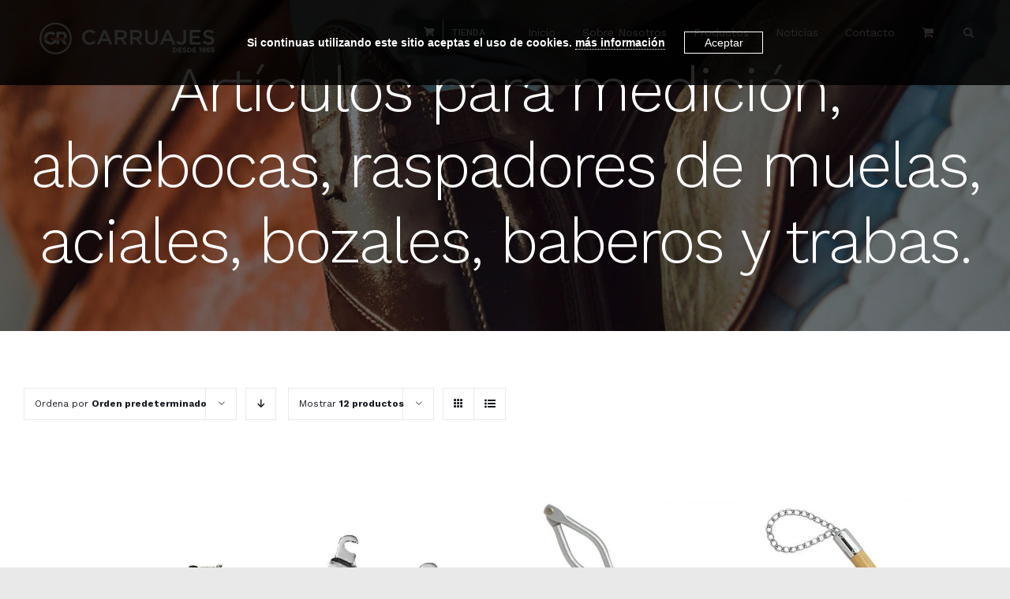

--- FILE ---
content_type: text/html; charset=UTF-8
request_url: https://carruajesgr.com/categoria-producto/para-el-caballo/articulos-para-medicion-abrebocas-raspadores-de-muelas-aciales-bozales-baberos-y-trabas/
body_size: 21350
content:
<!DOCTYPE html>
<html class="avada-html-layout-wide avada-html-header-position-top avada-html-is-archive avada-header-color-not-opaque" lang="es" prefix="og: http://ogp.me/ns# fb: http://ogp.me/ns/fb#">
<head>
	<meta http-equiv="X-UA-Compatible" content="IE=edge" />
	<meta http-equiv="Content-Type" content="text/html; charset=utf-8"/>
	<meta name="viewport" content="width=device-width, initial-scale=1" />
	
	<!-- This site is optimized with the Yoast SEO plugin v15.3 - https://yoast.com/wordpress/plugins/seo/ -->
	<title>Artículos para medición, abrebocas, raspadores de muelas, aciales, bozales, baberos y trabas. archivos - Carruajes GR.</title>
	<meta name="robots" content="index, follow, max-snippet:-1, max-image-preview:large, max-video-preview:-1" />
	<link rel="canonical" href="https://carruajesgr.com/categoria-producto/para-el-caballo/articulos-para-medicion-abrebocas-raspadores-de-muelas-aciales-bozales-baberos-y-trabas/" />
	<link rel="next" href="https://carruajesgr.com/categoria-producto/para-el-caballo/articulos-para-medicion-abrebocas-raspadores-de-muelas-aciales-bozales-baberos-y-trabas/page/2/" />
	<meta property="og:locale" content="es_ES" />
	<meta property="og:type" content="article" />
	<meta property="og:title" content="Artículos para medición, abrebocas, raspadores de muelas, aciales, bozales, baberos y trabas. archivos - Carruajes GR." />
	<meta property="og:url" content="https://carruajesgr.com/categoria-producto/para-el-caballo/articulos-para-medicion-abrebocas-raspadores-de-muelas-aciales-bozales-baberos-y-trabas/" />
	<meta property="og:site_name" content="Carruajes GR." />
	<meta name="twitter:card" content="summary_large_image" />
	<script type="application/ld+json" class="yoast-schema-graph">{"@context":"https://schema.org","@graph":[{"@type":"Organization","@id":"https://carruajesgr.com/#organization","name":"carruajes GR","url":"https://carruajesgr.com/","sameAs":["https://www.facebook.com/CarruajesGR","https://www.instagram.com/carruajesgr/"],"logo":{"@type":"ImageObject","@id":"https://carruajesgr.com/#logo","inLanguage":"es","url":"https://carruajesgr.com/wp-content/uploads/2019/11/logo-gr-dark.svg","width":777,"height":782,"caption":"carruajes GR"},"image":{"@id":"https://carruajesgr.com/#logo"}},{"@type":"WebSite","@id":"https://carruajesgr.com/#website","url":"https://carruajesgr.com/","name":"GR Carruajes","description":"Guarnicioner\u00eda artesanal y distribuidor de Carruajes de calidad personalizados.","publisher":{"@id":"https://carruajesgr.com/#organization"},"potentialAction":[{"@type":"SearchAction","target":"https://carruajesgr.com/?s={search_term_string}","query-input":"required name=search_term_string"}],"inLanguage":"es"},{"@type":"CollectionPage","@id":"https://carruajesgr.com/categoria-producto/para-el-caballo/articulos-para-medicion-abrebocas-raspadores-de-muelas-aciales-bozales-baberos-y-trabas/#webpage","url":"https://carruajesgr.com/categoria-producto/para-el-caballo/articulos-para-medicion-abrebocas-raspadores-de-muelas-aciales-bozales-baberos-y-trabas/","name":"Art\u00edculos para medici\u00f3n, abrebocas, raspadores de muelas, aciales, bozales, baberos y trabas. archivos - Carruajes GR.","isPartOf":{"@id":"https://carruajesgr.com/#website"},"inLanguage":"es","potentialAction":[{"@type":"ReadAction","target":["https://carruajesgr.com/categoria-producto/para-el-caballo/articulos-para-medicion-abrebocas-raspadores-de-muelas-aciales-bozales-baberos-y-trabas/"]}]}]}</script>
	<!-- / Yoast SEO plugin. -->


<link rel='dns-prefetch' href='//s.w.org' />
<link rel="alternate" type="application/rss+xml" title="Carruajes GR. &raquo; Feed" href="https://carruajesgr.com/feed/" />
<link rel="alternate" type="application/rss+xml" title="Carruajes GR. &raquo; Feed de los comentarios" href="https://carruajesgr.com/comments/feed/" />
		
		
		
		
		
		<link rel="alternate" type="application/rss+xml" title="Carruajes GR. &raquo; Artículos para medición, abrebocas, raspadores de muelas, aciales, bozales, baberos y trabas. Categoría Feed" href="https://carruajesgr.com/categoria-producto/para-el-caballo/articulos-para-medicion-abrebocas-raspadores-de-muelas-aciales-bozales-baberos-y-trabas/feed/" />
		<script type="text/javascript">
			window._wpemojiSettings = {"baseUrl":"https:\/\/s.w.org\/images\/core\/emoji\/13.0.0\/72x72\/","ext":".png","svgUrl":"https:\/\/s.w.org\/images\/core\/emoji\/13.0.0\/svg\/","svgExt":".svg","source":{"concatemoji":"https:\/\/carruajesgr.com\/wp-includes\/js\/wp-emoji-release.min.js?ver=5.5.17"}};
			!function(e,a,t){var n,r,o,i=a.createElement("canvas"),p=i.getContext&&i.getContext("2d");function s(e,t){var a=String.fromCharCode;p.clearRect(0,0,i.width,i.height),p.fillText(a.apply(this,e),0,0);e=i.toDataURL();return p.clearRect(0,0,i.width,i.height),p.fillText(a.apply(this,t),0,0),e===i.toDataURL()}function c(e){var t=a.createElement("script");t.src=e,t.defer=t.type="text/javascript",a.getElementsByTagName("head")[0].appendChild(t)}for(o=Array("flag","emoji"),t.supports={everything:!0,everythingExceptFlag:!0},r=0;r<o.length;r++)t.supports[o[r]]=function(e){if(!p||!p.fillText)return!1;switch(p.textBaseline="top",p.font="600 32px Arial",e){case"flag":return s([127987,65039,8205,9895,65039],[127987,65039,8203,9895,65039])?!1:!s([55356,56826,55356,56819],[55356,56826,8203,55356,56819])&&!s([55356,57332,56128,56423,56128,56418,56128,56421,56128,56430,56128,56423,56128,56447],[55356,57332,8203,56128,56423,8203,56128,56418,8203,56128,56421,8203,56128,56430,8203,56128,56423,8203,56128,56447]);case"emoji":return!s([55357,56424,8205,55356,57212],[55357,56424,8203,55356,57212])}return!1}(o[r]),t.supports.everything=t.supports.everything&&t.supports[o[r]],"flag"!==o[r]&&(t.supports.everythingExceptFlag=t.supports.everythingExceptFlag&&t.supports[o[r]]);t.supports.everythingExceptFlag=t.supports.everythingExceptFlag&&!t.supports.flag,t.DOMReady=!1,t.readyCallback=function(){t.DOMReady=!0},t.supports.everything||(n=function(){t.readyCallback()},a.addEventListener?(a.addEventListener("DOMContentLoaded",n,!1),e.addEventListener("load",n,!1)):(e.attachEvent("onload",n),a.attachEvent("onreadystatechange",function(){"complete"===a.readyState&&t.readyCallback()})),(n=t.source||{}).concatemoji?c(n.concatemoji):n.wpemoji&&n.twemoji&&(c(n.twemoji),c(n.wpemoji)))}(window,document,window._wpemojiSettings);
		</script>
		<style type="text/css">
img.wp-smiley,
img.emoji {
	display: inline !important;
	border: none !important;
	box-shadow: none !important;
	height: 1em !important;
	width: 1em !important;
	margin: 0 .07em !important;
	vertical-align: -0.1em !important;
	background: none !important;
	padding: 0 !important;
}
</style>
	<link rel='stylesheet' id='wc-block-vendors-style-css'  href='https://carruajesgr.com/wp-content/plugins/woocommerce/packages/woocommerce-blocks/build/vendors-style.css?ver=3.6.0' type='text/css' media='all' />
<link rel='stylesheet' id='wc-block-style-css'  href='https://carruajesgr.com/wp-content/plugins/woocommerce/packages/woocommerce-blocks/build/style.css?ver=3.6.0' type='text/css' media='all' />
<link rel='stylesheet' id='rs-plugin-settings-css'  href='https://carruajesgr.com/wp-content/plugins/revslider/public/assets/css/rs6.css?ver=6.2.23' type='text/css' media='all' />
<style id='rs-plugin-settings-inline-css' type='text/css'>
#rs-demo-id {}
</style>
<style id='woocommerce-inline-inline-css' type='text/css'>
.woocommerce form .form-row .required { visibility: visible; }
</style>
<link rel='stylesheet' id='avada-stylesheet-css'  href='https://carruajesgr.com/wp-content/themes/Avada/assets/css/style.min.css?ver=7.1.1' type='text/css' media='all' />
<link rel='stylesheet' id='child-style-css'  href='https://carruajesgr.com/wp-content/themes/Avada-Child-Theme/style.css?ver=5.5.17' type='text/css' media='all' />
<link rel='stylesheet' id='fusion-custom-icons-modern-furniture-css'  href='https://carruajesgr.com/wp-content/uploads/fusion-icons/Modern-Furniture-v1.0/style.css?ver=3.1.1' type='text/css' media='all' />
<!--[if IE]>
<link rel='stylesheet' id='avada-IE-css'  href='https://carruajesgr.com/wp-content/themes/Avada/assets/css/ie.min.css?ver=7.1.1' type='text/css' media='all' />
<style id='avada-IE-inline-css' type='text/css'>
.avada-select-parent .select-arrow{background-color:#fafafa}
.select-arrow{background-color:#fafafa}
</style>
<![endif]-->
<link rel='stylesheet' id='fusion-dynamic-css-css'  href='https://carruajesgr.com/wp-content/uploads/fusion-styles/c33ac394fcfd0cfd7447ea2493d4dccb.min.css?ver=3.1.1' type='text/css' media='all' />
<link rel='stylesheet' id='wp-my-instagram-css'  href='https://carruajesgr.com/wp-content/plugins/wp-my-instagram/css/style.css?ver=1.0' type='text/css' media='all' />
<script type="text/template" id="tmpl-variation-template">
	<div class="woocommerce-variation-description">{{{ data.variation.variation_description }}}</div>
	<div class="woocommerce-variation-price">{{{ data.variation.price_html }}}</div>
	<div class="woocommerce-variation-availability">{{{ data.variation.availability_html }}}</div>
</script>
<script type="text/template" id="tmpl-unavailable-variation-template">
	<p>Lo sentimos, este producto no está disponible. Por favor elige otra combinación.</p>
</script>
<script type='text/javascript' src='https://carruajesgr.com/wp-includes/js/jquery/jquery.js?ver=1.12.4-wp' id='jquery-core-js'></script>
<script type='text/javascript' src='https://carruajesgr.com/wp-content/plugins/revslider/public/assets/js/rbtools.min.js?ver=6.2.23' id='tp-tools-js'></script>
<script type='text/javascript' src='https://carruajesgr.com/wp-content/plugins/revslider/public/assets/js/rs6.min.js?ver=6.2.23' id='revmin-js'></script>
<link rel="https://api.w.org/" href="https://carruajesgr.com/wp-json/" /><link rel="EditURI" type="application/rsd+xml" title="RSD" href="https://carruajesgr.com/xmlrpc.php?rsd" />
<link rel="wlwmanifest" type="application/wlwmanifest+xml" href="https://carruajesgr.com/wp-includes/wlwmanifest.xml" /> 
<meta name="generator" content="WordPress 5.5.17" />
<meta name="generator" content="WooCommerce 4.7.4" />
<style type="text/css" id="css-fb-visibility">@media screen and (max-width: 640px){body:not(.fusion-builder-ui-wireframe) .fusion-no-small-visibility{display:none !important;}body:not(.fusion-builder-ui-wireframe) .sm-text-align-center{text-align:center !important;}body:not(.fusion-builder-ui-wireframe) .sm-text-align-left{text-align:left !important;}body:not(.fusion-builder-ui-wireframe) .sm-text-align-right{text-align:right !important;}body:not(.fusion-builder-ui-wireframe) .fusion-absolute-position-small{position:absolute;top:auto;width:100%;}}@media screen and (min-width: 641px) and (max-width: 1024px){body:not(.fusion-builder-ui-wireframe) .fusion-no-medium-visibility{display:none !important;}body:not(.fusion-builder-ui-wireframe) .md-text-align-center{text-align:center !important;}body:not(.fusion-builder-ui-wireframe) .md-text-align-left{text-align:left !important;}body:not(.fusion-builder-ui-wireframe) .md-text-align-right{text-align:right !important;}body:not(.fusion-builder-ui-wireframe) .fusion-absolute-position-medium{position:absolute;top:auto;width:100%;}}@media screen and (min-width: 1025px){body:not(.fusion-builder-ui-wireframe) .fusion-no-large-visibility{display:none !important;}body:not(.fusion-builder-ui-wireframe) .lg-text-align-center{text-align:center !important;}body:not(.fusion-builder-ui-wireframe) .lg-text-align-left{text-align:left !important;}body:not(.fusion-builder-ui-wireframe) .lg-text-align-right{text-align:right !important;}body:not(.fusion-builder-ui-wireframe) .fusion-absolute-position-large{position:absolute;top:auto;width:100%;}}</style>	<noscript><style>.woocommerce-product-gallery{ opacity: 1 !important; }</style></noscript>
	<style type="text/css">.recentcomments a{display:inline !important;padding:0 !important;margin:0 !important;}</style><meta name="generator" content="Powered by Slider Revolution 6.2.23 - responsive, Mobile-Friendly Slider Plugin for WordPress with comfortable drag and drop interface." />
<link rel="icon" href="https://carruajesgr.com/wp-content/uploads/2020/06/cropped-gr-logo-ico-32x32.png" sizes="32x32" />
<link rel="icon" href="https://carruajesgr.com/wp-content/uploads/2020/06/cropped-gr-logo-ico-192x192.png" sizes="192x192" />
<link rel="apple-touch-icon" href="https://carruajesgr.com/wp-content/uploads/2020/06/cropped-gr-logo-ico-180x180.png" />
<meta name="msapplication-TileImage" content="https://carruajesgr.com/wp-content/uploads/2020/06/cropped-gr-logo-ico-270x270.png" />
<script type="text/javascript">function setREVStartSize(e){
			//window.requestAnimationFrame(function() {				 
				window.RSIW = window.RSIW===undefined ? window.innerWidth : window.RSIW;	
				window.RSIH = window.RSIH===undefined ? window.innerHeight : window.RSIH;	
				try {								
					var pw = document.getElementById(e.c).parentNode.offsetWidth,
						newh;
					pw = pw===0 || isNaN(pw) ? window.RSIW : pw;
					e.tabw = e.tabw===undefined ? 0 : parseInt(e.tabw);
					e.thumbw = e.thumbw===undefined ? 0 : parseInt(e.thumbw);
					e.tabh = e.tabh===undefined ? 0 : parseInt(e.tabh);
					e.thumbh = e.thumbh===undefined ? 0 : parseInt(e.thumbh);
					e.tabhide = e.tabhide===undefined ? 0 : parseInt(e.tabhide);
					e.thumbhide = e.thumbhide===undefined ? 0 : parseInt(e.thumbhide);
					e.mh = e.mh===undefined || e.mh=="" || e.mh==="auto" ? 0 : parseInt(e.mh,0);		
					if(e.layout==="fullscreen" || e.l==="fullscreen") 						
						newh = Math.max(e.mh,window.RSIH);					
					else{					
						e.gw = Array.isArray(e.gw) ? e.gw : [e.gw];
						for (var i in e.rl) if (e.gw[i]===undefined || e.gw[i]===0) e.gw[i] = e.gw[i-1];					
						e.gh = e.el===undefined || e.el==="" || (Array.isArray(e.el) && e.el.length==0)? e.gh : e.el;
						e.gh = Array.isArray(e.gh) ? e.gh : [e.gh];
						for (var i in e.rl) if (e.gh[i]===undefined || e.gh[i]===0) e.gh[i] = e.gh[i-1];
											
						var nl = new Array(e.rl.length),
							ix = 0,						
							sl;					
						e.tabw = e.tabhide>=pw ? 0 : e.tabw;
						e.thumbw = e.thumbhide>=pw ? 0 : e.thumbw;
						e.tabh = e.tabhide>=pw ? 0 : e.tabh;
						e.thumbh = e.thumbhide>=pw ? 0 : e.thumbh;					
						for (var i in e.rl) nl[i] = e.rl[i]<window.RSIW ? 0 : e.rl[i];
						sl = nl[0];									
						for (var i in nl) if (sl>nl[i] && nl[i]>0) { sl = nl[i]; ix=i;}															
						var m = pw>(e.gw[ix]+e.tabw+e.thumbw) ? 1 : (pw-(e.tabw+e.thumbw)) / (e.gw[ix]);					
						newh =  (e.gh[ix] * m) + (e.tabh + e.thumbh);
					}				
					if(window.rs_init_css===undefined) window.rs_init_css = document.head.appendChild(document.createElement("style"));					
					document.getElementById(e.c).height = newh+"px";
					window.rs_init_css.innerHTML += "#"+e.c+"_wrapper { height: "+newh+"px }";				
				} catch(e){
					console.log("Failure at Presize of Slider:" + e)
				}					   
			//});
		  };</script>
		<style type="text/css" id="wp-custom-css">
			/*filtros*/
@media only screen and (min-width: 800px) {
	.orderby-order-container{
     width:330px!important;	
}
.orderby-order-container .order-dropdown ul{
     width:270px!important;
	
}
.orderby-order-container .order-dropdown ul li a{
     width:270px!important;
	
}
.orderby.order-dropdown{
     width:270px!important;
	
}
.current-li-content{
	width:270px!important;
}
}
@media only screen and (min-width: 440px) and (max-width: 800px) {
	.catalog-ordering.fusion-clearfix{
		display:inline-block!important;
		float:left;
	}	

	.orderby-order-container{
     width:330px!important;	display:inline-block!important;
		float:left;
		margin-right:-16px!important;
	

		
}
.orderby-order-container .order-dropdown ul{
     width:270px!important;
	
}
.orderby-order-container .order-dropdown ul li a{
     width:270px!important;
	
}
.orderby.order-dropdown{
     width:270px!important;
	
}
.current-li-content{
	width:270px!important;
}
.sort-count.order-dropdown{
		display:inline-block!important;
		float:left;
	}	
.fusion-grid-list-view{display:inline-block!important;
		float:left;}}	

@media only screen and (max-width: 439px) {
	.catalog-ordering.fusion-clearfix{
		display:inline-block!important;
		float:left;
	}	

	.orderby-order-container{
     width:330px!important;	display:inline-block!important;
		float:left;
		margin-right:-16px!important;
	

		
}
.orderby-order-container .order-dropdown ul{
     width:270px!important;
	
}
.orderby-order-container .order-dropdown ul li a{
     width:270px!important;
	
}
.orderby.order-dropdown{
     width:270px!important;
	
}
.current-li-content{
	width:270px!important;
}
.sort-count.order-dropdown{
		display:inline-block!important;
		float:left;
	}	
.fusion-grid-list-view{display:inline-block!important;
		float:left;}}	
/*menu*/
.fusion-main-menu .fusion-menu-login-box-register, .fusion-menu-cart-checkout a:before, .fusion-menu-cart-items a:hover {
    color: #000!important;
}
.error404 .fusion-mobile-menu-icons a:before {
    color: #000!important;
}
.fusion-is-sticky .fusion-mobile-menu-icons a:before {
    color: #000!important;
}
.fusion-is-sticky .fusion-main-menu .fusion-widget-cart-counter>a .fusion-widget-cart-number {
	color:#000!important;
}
.fusion-is-sticky .fusion-main-menu .fusion-widget-cart-counter>a:before {
    color:#000!important;
}
.fusion-main-menu .fusion-widget-cart-counter>a:before {
    color:#fff!important;
}

/*producto*/

@media only screen and (max-width: 767px) {
  .tienda-responsive {
		padding:10px!important;
   
  }
}

/*lightbox*/
.ilightbox-title, .ilightbox-social{display:none!important;}

/*cabecera 404*/
.error404 .fusion-sticky-logo{display:block!important}
.error404 .fusion-standard-logo{display:none!important}

.error404 .fusion-main-menu>ul>li>a{
    color:#000!important;
}
.error404 .fusion-main-menu .fusion-widget-cart-counter>a:before {
    color:#000!important;
}
.error404 .fusion-main-menu>ul>li>a:hover{
    color:#656a70!important;
}


@media only screen and (max-width: 800px) {
	.error404 .fusion-mobile-logo{display:none!important}
	
}

/*otros codecs*/
.logo-pie{
	width:300px;
	margin:-5px 0px 15px 0px;
	
}
.fusion-is-sticky .fusion-sticky-logo{
	width:170px!important;
}

.fusion-mobile-logo{
	width:170px!important;
}
.fusion-logo{
	width:230px;
}
.fusion-is-sticky .fusion-main-menu>ul>li.current-menu-item>a{
	color:#999999!important;
}
.fusion-is-sticky .fusion-main-menu>ul>li >a:hover,.fusion-is-sticky .fusion-main-menu .fusion-widget-cart-counter>a:hover:before {
	color:#999999!important;
}


/*cookies*/
.pea_cook_wrapper.pea_cook_topcenter{
	width:100%!important;
	top: 0px!important;
  left: 0px !important;
  margin: 0 0!important;
}
.pea_cook_wrapper {
    position: fixed;
    padding: 40px 10px !important;
    margin: 0;
    border-radius: 0px !important;
    z-index: 10000;
    text-align: center;
}
.pea_cook_wrapper p {
    bottom: 30px;
    font-family: "helvetica neue", helvetica, arial, sans-serif;
    font-size: 14px !important;
    margin: 0;
    font-weight: bold;
}

button.pea_cook_btn {
    background: transparent !important; 
    border: 1px solid #fff !important; 
    border-radius: 0 !important; 
    box-shadow: none !important; 
    color: #fff !important; 
    font: 14px "helvetica neue", helvetica, arial, sans-serif !important; 
    line-height: 1;
    padding: 5px 5px !important; 
    text-align: center;
    text-shadow: none !important; 
    width: 100px;
    margin-left: 20px;
}
button.pea_cook_btn:hover {
    background: #fff !important; 
    border: 1px solid #fff !important; 
    border-radius: 0 !important; 
    box-shadow: none !important; 
    color:#ab8b65 !important; 
    font: 14px "helvetica neue", helvetica, arial, sans-serif !important; 
    line-height: 1;
    padding: 5px 5px !important; 
    text-align: center;
    text-shadow: none !important; 
    width: 100px;
    margin-left: 20px;
}
.pea_cook_more_info_popover_inner {
    margin: 0px auto !important;
    min-width: 100% !important;
    min-height: 200px;
    padding: 50px;
    max-width: 100% !important;
    background-color: rgba(0,0,0,0.75);
}
		</style>
				<script type="text/javascript">
			var doc = document.documentElement;
			doc.setAttribute( 'data-useragent', navigator.userAgent );
		</script>
		
	</head>

<body class="archive tax-product_cat term-articulos-para-medicion-abrebocas-raspadores-de-muelas-aciales-bozales-baberos-y-trabas term-248 theme-Avada woocommerce woocommerce-page woocommerce-no-js fusion-image-hovers fusion-pagination-sizing fusion-button_size-large fusion-button_type-flat fusion-button_span-no avada-image-rollover-circle-no avada-image-rollover-yes avada-image-rollover-direction-fade fusion-body ltr fusion-sticky-header no-mobile-slidingbar no-mobile-totop avada-has-rev-slider-styles fusion-disable-outline fusion-sub-menu-fade mobile-logo-pos-left layout-wide-mode avada-has-boxed-modal-shadow- layout-scroll-offset-full avada-has-zero-margin-offset-top fusion-top-header menu-text-align-center fusion-woo-product-design-clean fusion-woo-shop-page-columns-2 fusion-woo-related-columns-4 fusion-woo-archive-page-columns-4 fusion-woocommerce-equal-heights avada-woo-one-page-checkout avada-has-woo-gallery-disabled mobile-menu-design-modern fusion-show-pagination-text fusion-header-layout-v1 avada-responsive avada-footer-fx-none avada-menu-highlight-style-textcolor fusion-search-form-clean fusion-main-menu-search-overlay fusion-avatar-circle avada-sticky-shrinkage avada-dropdown-styles avada-blog-layout-grid avada-blog-archive-layout-grid avada-header-shadow-no avada-menu-icon-position-left avada-has-megamenu-shadow avada-has-header-100-width avada-has-pagetitle-bg-full avada-has-mobile-menu-search avada-has-main-nav-search-icon avada-has-breadcrumb-mobile-hidden avada-has-pagetitlebar-retina-bg-image avada-has-titlebar-bar_and_content avada-social-full-transparent avada-has-transparent-timeline_color avada-has-pagination-width_height avada-flyout-menu-direction-fade avada-ec-views-v1" >
		<a class="skip-link screen-reader-text" href="#content">Saltar al contenido</a>

	<div id="boxed-wrapper">
		<div class="fusion-sides-frame"></div>
		<div id="wrapper" class="fusion-wrapper">
			<div id="home" style="position:relative;top:-1px;"></div>
			
				
			<header class="fusion-header-wrapper">
				<div class="fusion-header-v1 fusion-logo-alignment fusion-logo-left fusion-sticky-menu- fusion-sticky-logo-1 fusion-mobile-logo-1  fusion-mobile-menu-design-modern">
					<div class="fusion-header-sticky-height"></div>
<div class="fusion-header">
	<div class="fusion-row">
					<div class="fusion-logo" data-margin-top="25px" data-margin-bottom="25px" data-margin-left="0px" data-margin-right="0px">
			<a class="fusion-logo-link"  href="https://carruajesgr.com/" >

						<!-- standard logo -->
			<img src="https://carruajesgr.com/wp-content/uploads/2020/06/Logo_gr_carruajes_blanco.svg" srcset="https://carruajesgr.com/wp-content/uploads/2020/06/Logo_gr_carruajes_blanco.svg 1x, https://carruajesgr.com/wp-content/uploads/2020/06/Logo_gr_carruajes_blanco.svg 2x" width="" height="" alt="Carruajes GR. Logo" data-retina_logo_url="https://carruajesgr.com/wp-content/uploads/2020/06/Logo_gr_carruajes_blanco.svg" class="fusion-standard-logo" />

											<!-- mobile logo -->
				<img src="https://carruajesgr.com/wp-content/uploads/2020/06/Logo_gr_carruajes_blanco.svg" srcset="https://carruajesgr.com/wp-content/uploads/2020/06/Logo_gr_carruajes_blanco.svg 1x, https://carruajesgr.com/wp-content/uploads/2020/06/Logo_gr_carruajes_blanco.svg 2x" width="" height="" alt="Carruajes GR. Logo" data-retina_logo_url="https://carruajesgr.com/wp-content/uploads/2020/06/Logo_gr_carruajes_blanco.svg" class="fusion-mobile-logo" />
			
											<!-- sticky header logo -->
				<img src="https://carruajesgr.com/wp-content/uploads/2020/06/Logo_gr_carruajes_negro.svg" srcset="https://carruajesgr.com/wp-content/uploads/2020/06/Logo_gr_carruajes_negro.svg 1x, https://carruajesgr.com/wp-content/uploads/2020/06/Logo_gr_carruajes_negro.svg 2x" width="" height="" alt="Carruajes GR. Logo" data-retina_logo_url="https://carruajesgr.com/wp-content/uploads/2020/06/Logo_gr_carruajes_negro.svg" class="fusion-sticky-logo" />
					</a>
		</div>		<nav class="fusion-main-menu" aria-label="Menú principal"><div class="fusion-overlay-search">		<form role="search" class="searchform fusion-search-form  fusion-live-search fusion-search-form-clean" method="get" action="https://carruajesgr.com/">
			<div class="fusion-search-form-content">

				
				<div class="fusion-search-field search-field">
					<label><span class="screen-reader-text">Buscar:</span>
													<input type="search" class="s fusion-live-search-input" name="s" id="fusion-live-search-input" autocomplete="off" placeholder="Buscar..." required aria-required="true" aria-label="Buscar..."/>
											</label>
				</div>
				<div class="fusion-search-button search-button">
					<input type="submit" class="fusion-search-submit searchsubmit" aria-label="Buscar" value="&#xf002;" />
										<div class="fusion-slider-loading"></div>
									</div>

				
			</div>


							<div class="fusion-search-results-wrapper"><div class="fusion-search-results"></div></div>
			
		</form>
		<div class="fusion-search-spacer"></div><a href="#" role="button" aria-label="Close Search" class="fusion-close-search"></a></div><ul id="menu-interior-design-main-menu" class="fusion-menu"><li  id="menu-item-37"  class="menu-item menu-item-type-post_type menu-item-object-page menu-item-37 fusion-menu-item-button"  data-item-id="37"><a  href="https://carruajesgr.com/tienda/" class="fusion-textcolor-highlight"><span class="menu-text fusion-button button-default button-small"><span class="button-icon-divider-left"><i class="glyphicon fa-shopping-cart fas" aria-hidden="true"></i></span><span class="fusion-button-text-left">Tienda</span></span></a></li><li  id="menu-item-2178"  class="menu-item menu-item-type-post_type menu-item-object-page menu-item-home menu-item-2178"  data-item-id="2178"><a  href="https://carruajesgr.com/" class="fusion-textcolor-highlight"><span class="menu-text">Inicio</span></a></li><li  id="menu-item-2210"  class="menu-item menu-item-type-post_type menu-item-object-page menu-item-2210"  data-item-id="2210"><a  href="https://carruajesgr.com/nosotros/" class="fusion-textcolor-highlight"><span class="menu-text">Sobre Nosotros</span></a></li><li  id="menu-item-2240"  class="menu-item menu-item-type-post_type menu-item-object-page menu-item-2240"  data-item-id="2240"><a  href="https://carruajesgr.com/productos/" class="fusion-textcolor-highlight"><span class="menu-text">Productos</span></a></li><li  id="menu-item-2248"  class="menu-item menu-item-type-post_type menu-item-object-page menu-item-2248"  data-item-id="2248"><a  href="https://carruajesgr.com/noticias/" class="fusion-textcolor-highlight"><span class="menu-text">Noticias</span></a></li><li  id="menu-item-32"  class="menu-item menu-item-type-post_type menu-item-object-page menu-item-32"  data-item-id="32"><a  href="https://carruajesgr.com/contacto/" class="fusion-textcolor-highlight"><span class="menu-text">Contacto</span></a></li><li class="fusion-custom-menu-item fusion-menu-cart fusion-main-menu-cart fusion-widget-cart-counter"><a class="fusion-main-menu-icon" href="https://carruajesgr.com/tienda/carrito/"><span class="menu-text" aria-label="Ver carrito"></span></a></li><li class="fusion-custom-menu-item fusion-main-menu-search fusion-search-overlay"><a class="fusion-main-menu-icon" href="#" aria-label="Buscar" data-title="Buscar" title="Buscar" role="button" aria-expanded="false"></a></li></ul></nav><div class="fusion-mobile-navigation"><ul id="menu-movil" class="fusion-mobile-menu"><li  id="menu-item-2388"  class="menu-item menu-item-type-post_type menu-item-object-page menu-item-home menu-item-2388"  data-item-id="2388"><a  href="https://carruajesgr.com/" class="fusion-textcolor-highlight"><span class="menu-text">Inicio</span></a></li><li  id="menu-item-2391"  class="menu-item menu-item-type-post_type menu-item-object-page menu-item-2391"  data-item-id="2391"><a  href="https://carruajesgr.com/nosotros/" class="fusion-textcolor-highlight"><span class="menu-text">Sobre Nosotros</span></a></li><li  id="menu-item-2390"  class="menu-item menu-item-type-post_type menu-item-object-page menu-item-2390"  data-item-id="2390"><a  href="https://carruajesgr.com/productos/" class="fusion-textcolor-highlight"><span class="menu-text">Productos</span></a></li><li  id="menu-item-2392"  class="menu-item menu-item-type-post_type menu-item-object-page menu-item-has-children menu-item-2392 fusion-dropdown-menu"  data-item-id="2392"><a  href="https://carruajesgr.com/tienda-filtro/" class="fusion-textcolor-highlight"><span class="menu-text">Tienda</span></a><ul class="sub-menu"><li  id="menu-item-2394"  class="menu-item menu-item-type-taxonomy menu-item-object-product_cat menu-item-2394 fusion-dropdown-submenu" ><a  href="https://carruajesgr.com/categoria-producto/enganches/" class="fusion-textcolor-highlight"><span>Bocados de Enganche</span></a></li><li  id="menu-item-2395"  class="menu-item menu-item-type-taxonomy menu-item-object-product_cat menu-item-2395 fusion-dropdown-submenu" ><a  href="https://carruajesgr.com/categoria-producto/piel/" class="fusion-textcolor-highlight"><span>Accesorios de piel</span></a></li></ul></li><li  id="menu-item-2393"  class="menu-item menu-item-type-post_type menu-item-object-page menu-item-2393"  data-item-id="2393"><a  href="https://carruajesgr.com/noticias/" class="fusion-textcolor-highlight"><span class="menu-text">Noticias</span></a></li><li  id="menu-item-2389"  class="menu-item menu-item-type-post_type menu-item-object-page menu-item-2389"  data-item-id="2389"><a  href="https://carruajesgr.com/contacto/" class="fusion-textcolor-highlight"><span class="menu-text">Contacto</span></a></li></ul></div>	<div class="fusion-mobile-menu-icons">
							<a href="#" class="fusion-icon fusion-icon-bars" aria-label="Alternar menú móvil" aria-expanded="false"></a>
		
					<a href="#" class="fusion-icon fusion-icon-search" aria-label="Alternar búsqueda en móvil"></a>
		
		
					<a href="https://carruajesgr.com/tienda/carrito/" class="fusion-icon fusion-icon-shopping-cart"  aria-label="Alternar carrito en móvil"></a>
			</div>

<nav class="fusion-mobile-nav-holder fusion-mobile-menu-text-align-left fusion-mobile-menu-indicator-hide" aria-label="Main Menu Mobile"></nav>

		
<div class="fusion-clearfix"></div>
<div class="fusion-mobile-menu-search">
			<form role="search" class="searchform fusion-search-form  fusion-live-search fusion-search-form-clean" method="get" action="https://carruajesgr.com/">
			<div class="fusion-search-form-content">

				
				<div class="fusion-search-field search-field">
					<label><span class="screen-reader-text">Buscar:</span>
													<input type="search" class="s fusion-live-search-input" name="s" id="fusion-live-search-input" autocomplete="off" placeholder="Buscar..." required aria-required="true" aria-label="Buscar..."/>
											</label>
				</div>
				<div class="fusion-search-button search-button">
					<input type="submit" class="fusion-search-submit searchsubmit" aria-label="Buscar" value="&#xf002;" />
										<div class="fusion-slider-loading"></div>
									</div>

				
			</div>


							<div class="fusion-search-results-wrapper"><div class="fusion-search-results"></div></div>
			
		</form>
		</div>
			</div>
</div>
				</div>
				<div class="fusion-clearfix"></div>
			</header>
							
				
		<div id="sliders-container">
					</div>
				
				
			
			<div class="avada-page-titlebar-wrapper">
	<div class="fusion-page-title-bar fusion-page-title-bar-breadcrumbs fusion-page-title-bar-center">
		<div class="fusion-page-title-row">
			<div class="fusion-page-title-wrapper">
				<div class="fusion-page-title-captions">

																							<h1 class="entry-title">Artículos para medición, abrebocas, raspadores de muelas, aciales, bozales, baberos y trabas.</h1>

											
																
				</div>

				
			</div>
		</div>
	</div>
</div>

						<main id="main" class="clearfix ">
				<div class="fusion-row" style="">
		<div class="woocommerce-container">
			<section id="content"class="full-width" style="width: 100%;">
		<header class="woocommerce-products-header">
	
	</header>
<div class="woocommerce-notices-wrapper"></div>
<div class="catalog-ordering fusion-clearfix">
			<div class="orderby-order-container">
			<ul class="orderby order-dropdown">
				<li>
					<span class="current-li">
						<span class="current-li-content">
														<a aria-haspopup="true">Ordena por <strong>Orden predeterminado</strong></a>
						</span>
					</span>
					<ul>
																			<li class="current">
																<a href="?product_orderby=default">Ordena por <strong>Orden predeterminado</strong></a>
							</li>
												<li class="">
														<a href="?product_orderby=name">Ordena por <strong>Nombre</strong></a>
						</li>
						<li class="">
														<a href="?product_orderby=price">Ordena por <strong>Precio</strong></a>
						</li>
						<li class="">
														<a href="?product_orderby=date">Ordena por <strong>Fecha</strong></a>
						</li>
						<li class="">
														<a href="?product_orderby=popularity">Ordena por <strong>Popularidad</strong></a>
						</li>
													<li class="">
																<a href="?product_orderby=rating">Ordena por <strong>Puntuar</strong></a>
							</li>
											</ul>
				</li>
			</ul>

			<ul class="order">
															<li class="asc"><a aria-label="Orden descendente" aria-haspopup="true" href="?product_order=desc"><i class="fusion-icon-arrow-down2" aria-hidden="true"></i></a></li>
												</ul>
		</div>

		<ul class="sort-count order-dropdown">
			<li>
				<span class="current-li">
					<a aria-haspopup="true">
						Mostrar <strong>12 productos</strong>						</a>
					</span>
				<ul>
					<li class="current">
						<a href="?product_count=12">
							Mostrar <strong>12 productos</strong>						</a>
					</li>
					<li class="">
						<a href="?product_count=24">
							Mostrar <strong>24 productos</strong>						</a>
					</li>
					<li class="">
						<a href="?product_count=36">
							Mostrar <strong>36 productos</strong>						</a>
					</li>
				</ul>
			</li>
		</ul>
	
											<ul class="fusion-grid-list-view">
			<li class="fusion-grid-view-li active-view">
				<a class="fusion-grid-view" aria-label="Ver como cuadrícula" aria-haspopup="true" href="?product_view=grid"><i class="fusion-icon-grid icomoon-grid" aria-hidden="true"></i></a>
			</li>
			<li class="fusion-list-view-li">
				<a class="fusion-list-view" aria-haspopup="true" aria-label="Ver como lista" href="?product_view=list"><i class="fusion-icon-list icomoon-list" aria-hidden="true"></i></a>
			</li>
		</ul>
	</div>
<ul class="products clearfix products-4">
<li class="product-grid-view product type-product post-5231 status-publish first outofstock product_cat-articulos-para-medicion-abrebocas-raspadores-de-muelas-aciales-bozales-baberos-y-trabas has-post-thumbnail purchasable product-type-simple">
	<div class="fusion-clean-product-image-wrapper ">
	

<div  class="fusion-image-wrapper fusion-image-size-fixed" aria-haspopup="true">
	
	
		
					<img width="500" height="675" src="https://carruajesgr.com/wp-content/uploads/2020/12/ABREBOCAS-METAL-CCORREA-NYLON-11891P-500x675.jpg" class="attachment-shop_catalog size-shop_catalog wp-post-image" alt="" srcset="https://carruajesgr.com/wp-content/uploads/2020/12/ABREBOCAS-METAL-CCORREA-NYLON-11891P-200x270.jpg 200w, https://carruajesgr.com/wp-content/uploads/2020/12/ABREBOCAS-METAL-CCORREA-NYLON-11891P-222x300.jpg 222w, https://carruajesgr.com/wp-content/uploads/2020/12/ABREBOCAS-METAL-CCORREA-NYLON-11891P-400x540.jpg 400w, https://carruajesgr.com/wp-content/uploads/2020/12/ABREBOCAS-METAL-CCORREA-NYLON-11891P-500x675.jpg 500w, https://carruajesgr.com/wp-content/uploads/2020/12/ABREBOCAS-METAL-CCORREA-NYLON-11891P-600x810.jpg 600w, https://carruajesgr.com/wp-content/uploads/2020/12/ABREBOCAS-METAL-CCORREA-NYLON-11891P-700x945.jpg 700w, https://carruajesgr.com/wp-content/uploads/2020/12/ABREBOCAS-METAL-CCORREA-NYLON-11891P-759x1024.jpg 759w, https://carruajesgr.com/wp-content/uploads/2020/12/ABREBOCAS-METAL-CCORREA-NYLON-11891P-768x1037.jpg 768w, https://carruajesgr.com/wp-content/uploads/2020/12/ABREBOCAS-METAL-CCORREA-NYLON-11891P-800x1080.jpg 800w, https://carruajesgr.com/wp-content/uploads/2020/12/ABREBOCAS-METAL-CCORREA-NYLON-11891P.jpg 1000w" sizes="(max-width: 500px) 100vw, 500px" />
	

		<div class="fusion-rollover">
	<div class="fusion-rollover-content">

				
				
								
								
								<div class="cart-loading">
				<a href="https://carruajesgr.com/tienda/carrito/">
					<i class="fusion-icon-spinner" aria-hidden="true"></i>
					<div class="view-cart">Ver carrito</div>
				</a>
			</div>
		
															
						
										<div class="fusion-product-buttons">
					
<a href="https://carruajesgr.com/producto/abrebocas-de-metal-con-correa-de-nylon/" class="show_details_button fusion-has-quick-view" style="float:none;max-width:none;text-align:center;">
	Detalles</a>

	<a href="#fusion-quick-view" class="fusion-quick-view" data-product-id="5231" style="float:none;max-width:none;text-align:center;">
		Quick View	</a>
				</div>
							<a class="fusion-link-wrapper" href="https://carruajesgr.com/producto/abrebocas-de-metal-con-correa-de-nylon/" aria-label="ABREBOCAS DE METAL CON CORREA DE NYLON"></a>
	</div>
</div>

	
</div>
</div>
<div class="fusion-product-content">
	<div class="product-details">
		<div class="product-details-container">
<h3 class="product-title">
	<a href="https://carruajesgr.com/producto/abrebocas-de-metal-con-correa-de-nylon/">
		ABREBOCAS DE METAL CON CORREA DE NYLON	</a>
</h3>
<div class="fusion-price-rating">

	<span class="price"><span class="woocommerce-Price-amount amount"><bdi><span class="woocommerce-Price-currencySymbol">&euro;</span>73,00</bdi></span></span>
		</div>
	</div>
</div>

	</div> 


</li>
<li class="product-grid-view product type-product post-5237 status-publish instock product_cat-articulos-para-medicion-abrebocas-raspadores-de-muelas-aciales-bozales-baberos-y-trabas has-post-thumbnail purchasable product-type-simple">
	<div class="fusion-clean-product-image-wrapper ">
	

<div  class="fusion-image-wrapper fusion-image-size-fixed" aria-haspopup="true">
	
	
		
					<img width="500" height="675" src="https://carruajesgr.com/wp-content/uploads/2020/12/ABREBOCAS-REPUESTO-MEDIA-LUNA-11891TAN-500x675.jpg" class="attachment-shop_catalog size-shop_catalog wp-post-image" alt="" srcset="https://carruajesgr.com/wp-content/uploads/2020/12/ABREBOCAS-REPUESTO-MEDIA-LUNA-11891TAN-200x270.jpg 200w, https://carruajesgr.com/wp-content/uploads/2020/12/ABREBOCAS-REPUESTO-MEDIA-LUNA-11891TAN-222x300.jpg 222w, https://carruajesgr.com/wp-content/uploads/2020/12/ABREBOCAS-REPUESTO-MEDIA-LUNA-11891TAN-400x540.jpg 400w, https://carruajesgr.com/wp-content/uploads/2020/12/ABREBOCAS-REPUESTO-MEDIA-LUNA-11891TAN-500x675.jpg 500w, https://carruajesgr.com/wp-content/uploads/2020/12/ABREBOCAS-REPUESTO-MEDIA-LUNA-11891TAN-600x810.jpg 600w, https://carruajesgr.com/wp-content/uploads/2020/12/ABREBOCAS-REPUESTO-MEDIA-LUNA-11891TAN-700x945.jpg 700w, https://carruajesgr.com/wp-content/uploads/2020/12/ABREBOCAS-REPUESTO-MEDIA-LUNA-11891TAN-759x1024.jpg 759w, https://carruajesgr.com/wp-content/uploads/2020/12/ABREBOCAS-REPUESTO-MEDIA-LUNA-11891TAN-768x1037.jpg 768w, https://carruajesgr.com/wp-content/uploads/2020/12/ABREBOCAS-REPUESTO-MEDIA-LUNA-11891TAN-800x1080.jpg 800w, https://carruajesgr.com/wp-content/uploads/2020/12/ABREBOCAS-REPUESTO-MEDIA-LUNA-11891TAN.jpg 1000w" sizes="(max-width: 500px) 100vw, 500px" />
	

		<div class="fusion-rollover">
	<div class="fusion-rollover-content">

				
				
								
								
								<div class="cart-loading">
				<a href="https://carruajesgr.com/tienda/carrito/">
					<i class="fusion-icon-spinner" aria-hidden="true"></i>
					<div class="view-cart">Ver carrito</div>
				</a>
			</div>
		
															
						
										<div class="fusion-product-buttons">
					<a href="?add-to-cart=5237" data-quantity="1" class="button product_type_simple add_to_cart_button ajax_add_to_cart" data-product_id="5237" data-product_sku="" aria-label="Añade &ldquo;ABREBOCAS REPUESTO MEDIA LUNA&rdquo; a tu carrito" rel="nofollow">Añadir al carrito</a><span class="fusion-rollover-linebreak">
	/</span>

<a href="https://carruajesgr.com/producto/abrebocas-repuesto-media-luna/" class="show_details_button fusion-has-quick-view">
	Detalles</a>

	<a href="#fusion-quick-view" class="fusion-quick-view" data-product-id="5237">
		Quick View	</a>
				</div>
							<a class="fusion-link-wrapper" href="https://carruajesgr.com/producto/abrebocas-repuesto-media-luna/" aria-label="ABREBOCAS REPUESTO MEDIA LUNA"></a>
	</div>
</div>

	
</div>
</div>
<div class="fusion-product-content">
	<div class="product-details">
		<div class="product-details-container">
<h3 class="product-title">
	<a href="https://carruajesgr.com/producto/abrebocas-repuesto-media-luna/">
		ABREBOCAS REPUESTO MEDIA LUNA	</a>
</h3>
<div class="fusion-price-rating">

	<span class="price"><span class="woocommerce-Price-amount amount"><bdi><span class="woocommerce-Price-currencySymbol">&euro;</span>13,90</bdi></span></span>
		</div>
	</div>
</div>

	</div> 


</li>
<li class="product-grid-view product type-product post-5251 status-publish instock product_cat-articulos-para-medicion-abrebocas-raspadores-de-muelas-aciales-bozales-baberos-y-trabas has-post-thumbnail purchasable product-type-simple">
	<div class="fusion-clean-product-image-wrapper ">
	

<div  class="fusion-image-wrapper fusion-image-size-fixed" aria-haspopup="true">
	
	
		
					<img width="500" height="675" src="https://carruajesgr.com/wp-content/uploads/2020/12/acial-aluminio-con-mosqueton-th-5027-1-500x675.jpg" class="attachment-shop_catalog size-shop_catalog wp-post-image" alt="" srcset="https://carruajesgr.com/wp-content/uploads/2020/12/acial-aluminio-con-mosqueton-th-5027-1-200x270.jpg 200w, https://carruajesgr.com/wp-content/uploads/2020/12/acial-aluminio-con-mosqueton-th-5027-1-222x300.jpg 222w, https://carruajesgr.com/wp-content/uploads/2020/12/acial-aluminio-con-mosqueton-th-5027-1-400x540.jpg 400w, https://carruajesgr.com/wp-content/uploads/2020/12/acial-aluminio-con-mosqueton-th-5027-1-500x675.jpg 500w, https://carruajesgr.com/wp-content/uploads/2020/12/acial-aluminio-con-mosqueton-th-5027-1-600x810.jpg 600w, https://carruajesgr.com/wp-content/uploads/2020/12/acial-aluminio-con-mosqueton-th-5027-1-700x945.jpg 700w, https://carruajesgr.com/wp-content/uploads/2020/12/acial-aluminio-con-mosqueton-th-5027-1-759x1024.jpg 759w, https://carruajesgr.com/wp-content/uploads/2020/12/acial-aluminio-con-mosqueton-th-5027-1-768x1037.jpg 768w, https://carruajesgr.com/wp-content/uploads/2020/12/acial-aluminio-con-mosqueton-th-5027-1-800x1080.jpg 800w, https://carruajesgr.com/wp-content/uploads/2020/12/acial-aluminio-con-mosqueton-th-5027-1.jpg 1000w" sizes="(max-width: 500px) 100vw, 500px" />
	

		<div class="fusion-rollover">
	<div class="fusion-rollover-content">

				
				
								
								
								<div class="cart-loading">
				<a href="https://carruajesgr.com/tienda/carrito/">
					<i class="fusion-icon-spinner" aria-hidden="true"></i>
					<div class="view-cart">Ver carrito</div>
				</a>
			</div>
		
															
						
										<div class="fusion-product-buttons">
					<a href="?add-to-cart=5251" data-quantity="1" class="button product_type_simple add_to_cart_button ajax_add_to_cart" data-product_id="5251" data-product_sku="" aria-label="Añade &ldquo;ACIAL DE ALUMINIO CON MOSQUETÓN&rdquo; a tu carrito" rel="nofollow">Añadir al carrito</a><span class="fusion-rollover-linebreak">
	/</span>

<a href="https://carruajesgr.com/producto/acial-de-aluminio-con-mosqueton/" class="show_details_button fusion-has-quick-view">
	Detalles</a>

	<a href="#fusion-quick-view" class="fusion-quick-view" data-product-id="5251">
		Quick View	</a>
				</div>
							<a class="fusion-link-wrapper" href="https://carruajesgr.com/producto/acial-de-aluminio-con-mosqueton/" aria-label="ACIAL DE ALUMINIO CON MOSQUETÓN"></a>
	</div>
</div>

	
</div>
</div>
<div class="fusion-product-content">
	<div class="product-details">
		<div class="product-details-container">
<h3 class="product-title">
	<a href="https://carruajesgr.com/producto/acial-de-aluminio-con-mosqueton/">
		ACIAL DE ALUMINIO CON MOSQUETÓN	</a>
</h3>
<div class="fusion-price-rating">

	<span class="price"><span class="woocommerce-Price-amount amount"><bdi><span class="woocommerce-Price-currencySymbol">&euro;</span>14,00</bdi></span></span>
		</div>
	</div>
</div>

	</div> 


</li>
<li class="product-grid-view product type-product post-5246 status-publish last outofstock product_cat-articulos-para-medicion-abrebocas-raspadores-de-muelas-aciales-bozales-baberos-y-trabas has-post-thumbnail purchasable product-type-simple">
	<div class="fusion-clean-product-image-wrapper ">
	

<div  class="fusion-image-wrapper fusion-image-size-fixed" aria-haspopup="true">
	
	
		
					<img width="500" height="675" src="https://carruajesgr.com/wp-content/uploads/2020/12/ACIAL-MADERA-CON-CADENA-TH-6006-500x675.jpg" class="attachment-shop_catalog size-shop_catalog wp-post-image" alt="" srcset="https://carruajesgr.com/wp-content/uploads/2020/12/ACIAL-MADERA-CON-CADENA-TH-6006-200x270.jpg 200w, https://carruajesgr.com/wp-content/uploads/2020/12/ACIAL-MADERA-CON-CADENA-TH-6006-222x300.jpg 222w, https://carruajesgr.com/wp-content/uploads/2020/12/ACIAL-MADERA-CON-CADENA-TH-6006-400x540.jpg 400w, https://carruajesgr.com/wp-content/uploads/2020/12/ACIAL-MADERA-CON-CADENA-TH-6006-500x675.jpg 500w, https://carruajesgr.com/wp-content/uploads/2020/12/ACIAL-MADERA-CON-CADENA-TH-6006-600x810.jpg 600w, https://carruajesgr.com/wp-content/uploads/2020/12/ACIAL-MADERA-CON-CADENA-TH-6006-700x945.jpg 700w, https://carruajesgr.com/wp-content/uploads/2020/12/ACIAL-MADERA-CON-CADENA-TH-6006-759x1024.jpg 759w, https://carruajesgr.com/wp-content/uploads/2020/12/ACIAL-MADERA-CON-CADENA-TH-6006-768x1037.jpg 768w, https://carruajesgr.com/wp-content/uploads/2020/12/ACIAL-MADERA-CON-CADENA-TH-6006-800x1080.jpg 800w, https://carruajesgr.com/wp-content/uploads/2020/12/ACIAL-MADERA-CON-CADENA-TH-6006.jpg 1000w" sizes="(max-width: 500px) 100vw, 500px" />
	

		<div class="fusion-rollover">
	<div class="fusion-rollover-content">

				
				
								
								
								<div class="cart-loading">
				<a href="https://carruajesgr.com/tienda/carrito/">
					<i class="fusion-icon-spinner" aria-hidden="true"></i>
					<div class="view-cart">Ver carrito</div>
				</a>
			</div>
		
															
						
										<div class="fusion-product-buttons">
					
<a href="https://carruajesgr.com/producto/acial-de-madera-con-cadena/" class="show_details_button fusion-has-quick-view" style="float:none;max-width:none;text-align:center;">
	Detalles</a>

	<a href="#fusion-quick-view" class="fusion-quick-view" data-product-id="5246" style="float:none;max-width:none;text-align:center;">
		Quick View	</a>
				</div>
							<a class="fusion-link-wrapper" href="https://carruajesgr.com/producto/acial-de-madera-con-cadena/" aria-label="ACIAL DE MADERA CON CADENA"></a>
	</div>
</div>

	
</div>
</div>
<div class="fusion-product-content">
	<div class="product-details">
		<div class="product-details-container">
<h3 class="product-title">
	<a href="https://carruajesgr.com/producto/acial-de-madera-con-cadena/">
		ACIAL DE MADERA CON CADENA	</a>
</h3>
<div class="fusion-price-rating">

	<span class="price"><span class="woocommerce-Price-amount amount"><bdi><span class="woocommerce-Price-currencySymbol">&euro;</span>10,20</bdi></span></span>
		</div>
	</div>
</div>

	</div> 


</li>
<li class="product-grid-view product type-product post-5253 status-publish first instock product_cat-articulos-para-medicion-abrebocas-raspadores-de-muelas-aciales-bozales-baberos-y-trabas has-post-thumbnail purchasable product-type-simple">
	<div class="fusion-clean-product-image-wrapper ">
	

<div  class="fusion-image-wrapper fusion-image-size-fixed" aria-haspopup="true">
	
	
		
					<img width="500" height="675" src="https://carruajesgr.com/wp-content/uploads/2020/12/ACIAL-HIERRO-DE-TENAZA-TH-3127-500x675.jpg" class="attachment-shop_catalog size-shop_catalog wp-post-image" alt="" srcset="https://carruajesgr.com/wp-content/uploads/2020/12/ACIAL-HIERRO-DE-TENAZA-TH-3127-200x270.jpg 200w, https://carruajesgr.com/wp-content/uploads/2020/12/ACIAL-HIERRO-DE-TENAZA-TH-3127-222x300.jpg 222w, https://carruajesgr.com/wp-content/uploads/2020/12/ACIAL-HIERRO-DE-TENAZA-TH-3127-400x540.jpg 400w, https://carruajesgr.com/wp-content/uploads/2020/12/ACIAL-HIERRO-DE-TENAZA-TH-3127-500x675.jpg 500w, https://carruajesgr.com/wp-content/uploads/2020/12/ACIAL-HIERRO-DE-TENAZA-TH-3127-600x810.jpg 600w, https://carruajesgr.com/wp-content/uploads/2020/12/ACIAL-HIERRO-DE-TENAZA-TH-3127-700x945.jpg 700w, https://carruajesgr.com/wp-content/uploads/2020/12/ACIAL-HIERRO-DE-TENAZA-TH-3127-759x1024.jpg 759w, https://carruajesgr.com/wp-content/uploads/2020/12/ACIAL-HIERRO-DE-TENAZA-TH-3127-768x1037.jpg 768w, https://carruajesgr.com/wp-content/uploads/2020/12/ACIAL-HIERRO-DE-TENAZA-TH-3127-800x1080.jpg 800w, https://carruajesgr.com/wp-content/uploads/2020/12/ACIAL-HIERRO-DE-TENAZA-TH-3127.jpg 1000w" sizes="(max-width: 500px) 100vw, 500px" />
	

		<div class="fusion-rollover">
	<div class="fusion-rollover-content">

				
				
								
								
								<div class="cart-loading">
				<a href="https://carruajesgr.com/tienda/carrito/">
					<i class="fusion-icon-spinner" aria-hidden="true"></i>
					<div class="view-cart">Ver carrito</div>
				</a>
			</div>
		
															
						
										<div class="fusion-product-buttons">
					<a href="?add-to-cart=5253" data-quantity="1" class="button product_type_simple add_to_cart_button ajax_add_to_cart" data-product_id="5253" data-product_sku="" aria-label="Añade &ldquo;ACIAL HIERRO DE TENAZA&rdquo; a tu carrito" rel="nofollow">Añadir al carrito</a><span class="fusion-rollover-linebreak">
	/</span>

<a href="https://carruajesgr.com/producto/acial-hierro-de-tenaza/" class="show_details_button fusion-has-quick-view">
	Detalles</a>

	<a href="#fusion-quick-view" class="fusion-quick-view" data-product-id="5253">
		Quick View	</a>
				</div>
							<a class="fusion-link-wrapper" href="https://carruajesgr.com/producto/acial-hierro-de-tenaza/" aria-label="ACIAL HIERRO DE TENAZA"></a>
	</div>
</div>

	
</div>
</div>
<div class="fusion-product-content">
	<div class="product-details">
		<div class="product-details-container">
<h3 class="product-title">
	<a href="https://carruajesgr.com/producto/acial-hierro-de-tenaza/">
		ACIAL HIERRO DE TENAZA	</a>
</h3>
<div class="fusion-price-rating">

	<span class="price"><span class="woocommerce-Price-amount amount"><bdi><span class="woocommerce-Price-currencySymbol">&euro;</span>7,50</bdi></span></span>
		</div>
	</div>
</div>

	</div> 


</li>
<li class="product-grid-view product type-product post-5296 status-publish instock product_cat-articulos-para-medicion-abrebocas-raspadores-de-muelas-aciales-bozales-baberos-y-trabas has-post-thumbnail purchasable product-type-simple">
	<div class="fusion-clean-product-image-wrapper ">
	

<div  class="fusion-image-wrapper fusion-image-size-fixed" aria-haspopup="true">
	
	
		
					<img width="500" height="675" src="https://carruajesgr.com/wp-content/uploads/2020/12/babero-plastico-marron-s76-stubbs-500x675.jpg" class="attachment-shop_catalog size-shop_catalog wp-post-image" alt="" srcset="https://carruajesgr.com/wp-content/uploads/2020/12/babero-plastico-marron-s76-stubbs-200x270.jpg 200w, https://carruajesgr.com/wp-content/uploads/2020/12/babero-plastico-marron-s76-stubbs-222x300.jpg 222w, https://carruajesgr.com/wp-content/uploads/2020/12/babero-plastico-marron-s76-stubbs-400x540.jpg 400w, https://carruajesgr.com/wp-content/uploads/2020/12/babero-plastico-marron-s76-stubbs-500x675.jpg 500w, https://carruajesgr.com/wp-content/uploads/2020/12/babero-plastico-marron-s76-stubbs-600x810.jpg 600w, https://carruajesgr.com/wp-content/uploads/2020/12/babero-plastico-marron-s76-stubbs-700x945.jpg 700w, https://carruajesgr.com/wp-content/uploads/2020/12/babero-plastico-marron-s76-stubbs-759x1024.jpg 759w, https://carruajesgr.com/wp-content/uploads/2020/12/babero-plastico-marron-s76-stubbs-768x1037.jpg 768w, https://carruajesgr.com/wp-content/uploads/2020/12/babero-plastico-marron-s76-stubbs-800x1080.jpg 800w, https://carruajesgr.com/wp-content/uploads/2020/12/babero-plastico-marron-s76-stubbs.jpg 1000w" sizes="(max-width: 500px) 100vw, 500px" />
	

		<div class="fusion-rollover">
	<div class="fusion-rollover-content">

				
				
								
								
								<div class="cart-loading">
				<a href="https://carruajesgr.com/tienda/carrito/">
					<i class="fusion-icon-spinner" aria-hidden="true"></i>
					<div class="view-cart">Ver carrito</div>
				</a>
			</div>
		
															
						
										<div class="fusion-product-buttons">
					<a href="?add-to-cart=5296" data-quantity="1" class="button product_type_simple add_to_cart_button ajax_add_to_cart" data-product_id="5296" data-product_sku="" aria-label="Añade &ldquo;BABERO PLÁSTICO STUBBS&rdquo; a tu carrito" rel="nofollow">Añadir al carrito</a><span class="fusion-rollover-linebreak">
	/</span>

<a href="https://carruajesgr.com/producto/babero-plastico/" class="show_details_button fusion-has-quick-view">
	Detalles</a>

	<a href="#fusion-quick-view" class="fusion-quick-view" data-product-id="5296">
		Quick View	</a>
				</div>
							<a class="fusion-link-wrapper" href="https://carruajesgr.com/producto/babero-plastico/" aria-label="BABERO PLÁSTICO STUBBS"></a>
	</div>
</div>

	
</div>
</div>
<div class="fusion-product-content">
	<div class="product-details">
		<div class="product-details-container">
<h3 class="product-title">
	<a href="https://carruajesgr.com/producto/babero-plastico/">
		BABERO PLÁSTICO STUBBS	</a>
</h3>
<div class="fusion-price-rating">

	<span class="price"><span class="woocommerce-Price-amount amount"><bdi><span class="woocommerce-Price-currencySymbol">&euro;</span>34,90</bdi></span></span>
		</div>
	</div>
</div>

	</div> 


</li>
<li class="product-grid-view product type-product post-5290 status-publish instock product_cat-articulos-para-medicion-abrebocas-raspadores-de-muelas-aciales-bozales-baberos-y-trabas has-post-thumbnail purchasable product-type-simple">
	<div class="fusion-clean-product-image-wrapper ">
	

<div  class="fusion-image-wrapper fusion-image-size-fixed" aria-haspopup="true">
	
	
		
					<img width="500" height="675" src="https://carruajesgr.com/wp-content/uploads/2020/12/BOZAL-CUERO-PARA-CABALLO-1-500x675.jpg" class="attachment-shop_catalog size-shop_catalog wp-post-image" alt="" srcset="https://carruajesgr.com/wp-content/uploads/2020/12/BOZAL-CUERO-PARA-CABALLO-1-200x270.jpg 200w, https://carruajesgr.com/wp-content/uploads/2020/12/BOZAL-CUERO-PARA-CABALLO-1-222x300.jpg 222w, https://carruajesgr.com/wp-content/uploads/2020/12/BOZAL-CUERO-PARA-CABALLO-1-400x540.jpg 400w, https://carruajesgr.com/wp-content/uploads/2020/12/BOZAL-CUERO-PARA-CABALLO-1-500x675.jpg 500w, https://carruajesgr.com/wp-content/uploads/2020/12/BOZAL-CUERO-PARA-CABALLO-1-600x810.jpg 600w, https://carruajesgr.com/wp-content/uploads/2020/12/BOZAL-CUERO-PARA-CABALLO-1-700x945.jpg 700w, https://carruajesgr.com/wp-content/uploads/2020/12/BOZAL-CUERO-PARA-CABALLO-1-759x1024.jpg 759w, https://carruajesgr.com/wp-content/uploads/2020/12/BOZAL-CUERO-PARA-CABALLO-1-768x1037.jpg 768w, https://carruajesgr.com/wp-content/uploads/2020/12/BOZAL-CUERO-PARA-CABALLO-1-800x1080.jpg 800w, https://carruajesgr.com/wp-content/uploads/2020/12/BOZAL-CUERO-PARA-CABALLO-1.jpg 1000w" sizes="(max-width: 500px) 100vw, 500px" />
	

		<div class="fusion-rollover">
	<div class="fusion-rollover-content">

				
				
								
								
								<div class="cart-loading">
				<a href="https://carruajesgr.com/tienda/carrito/">
					<i class="fusion-icon-spinner" aria-hidden="true"></i>
					<div class="view-cart">Ver carrito</div>
				</a>
			</div>
		
															
						
										<div class="fusion-product-buttons">
					<a href="?add-to-cart=5290" data-quantity="1" class="button product_type_simple add_to_cart_button ajax_add_to_cart" data-product_id="5290" data-product_sku="" aria-label="Añade &ldquo;BOZAL CUERO&rdquo; a tu carrito" rel="nofollow">Añadir al carrito</a><span class="fusion-rollover-linebreak">
	/</span>

<a href="https://carruajesgr.com/producto/bozal-cuero/" class="show_details_button fusion-has-quick-view">
	Detalles</a>

	<a href="#fusion-quick-view" class="fusion-quick-view" data-product-id="5290">
		Quick View	</a>
				</div>
							<a class="fusion-link-wrapper" href="https://carruajesgr.com/producto/bozal-cuero/" aria-label="BOZAL CUERO"></a>
	</div>
</div>

	
</div>
</div>
<div class="fusion-product-content">
	<div class="product-details">
		<div class="product-details-container">
<h3 class="product-title">
	<a href="https://carruajesgr.com/producto/bozal-cuero/">
		BOZAL CUERO	</a>
</h3>
<div class="fusion-price-rating">

	<span class="price"><span class="woocommerce-Price-amount amount"><bdi><span class="woocommerce-Price-currencySymbol">&euro;</span>58,50</bdi></span></span>
		</div>
	</div>
</div>

	</div> 


</li>
<li class="product-grid-view product type-product post-7573 status-publish last instock product_cat-articulos-para-medicion-abrebocas-raspadores-de-muelas-aciales-bozales-baberos-y-trabas has-post-thumbnail purchasable product-type-variable">
	<div class="fusion-clean-product-image-wrapper ">
	

<div  class="fusion-image-wrapper fusion-image-size-fixed" aria-haspopup="true">
	
	
		
					<img width="500" height="675" src="https://carruajesgr.com/wp-content/uploads/2021/01/ref_04658-500x675.jpg" class="attachment-shop_catalog size-shop_catalog wp-post-image" alt="" srcset="https://carruajesgr.com/wp-content/uploads/2021/01/ref_04658-200x270.jpg 200w, https://carruajesgr.com/wp-content/uploads/2021/01/ref_04658-222x300.jpg 222w, https://carruajesgr.com/wp-content/uploads/2021/01/ref_04658-400x540.jpg 400w, https://carruajesgr.com/wp-content/uploads/2021/01/ref_04658-500x675.jpg 500w, https://carruajesgr.com/wp-content/uploads/2021/01/ref_04658-600x810.jpg 600w, https://carruajesgr.com/wp-content/uploads/2021/01/ref_04658-700x945.jpg 700w, https://carruajesgr.com/wp-content/uploads/2021/01/ref_04658-759x1024.jpg 759w, https://carruajesgr.com/wp-content/uploads/2021/01/ref_04658-768x1037.jpg 768w, https://carruajesgr.com/wp-content/uploads/2021/01/ref_04658-800x1080.jpg 800w, https://carruajesgr.com/wp-content/uploads/2021/01/ref_04658.jpg 1000w" sizes="(max-width: 500px) 100vw, 500px" />
	

		<div class="fusion-rollover">
	<div class="fusion-rollover-content">

				
				
								
								
								<div class="cart-loading">
				<a href="https://carruajesgr.com/tienda/carrito/">
					<i class="fusion-icon-spinner" aria-hidden="true"></i>
					<div class="view-cart">Ver carrito</div>
				</a>
			</div>
		
															
						
										<div class="fusion-product-buttons">
					<a href="https://carruajesgr.com/producto/bozal-nylon/" data-quantity="1" class="button product_type_variable add_to_cart_button" data-product_id="7573" data-product_sku="" aria-label="Elige las opciones para &ldquo;BOZAL NYLON&rdquo;" rel="nofollow">Seleccionar opciones</a><span class="fusion-rollover-linebreak">
	/</span>

<a href="https://carruajesgr.com/producto/bozal-nylon/" class="show_details_button fusion-has-quick-view">
	Detalles</a>

	<a href="#fusion-quick-view" class="fusion-quick-view" data-product-id="7573">
		Quick View	</a>
				</div>
							<a class="fusion-link-wrapper" href="https://carruajesgr.com/producto/bozal-nylon/" aria-label="BOZAL NYLON"></a>
	</div>
</div>

	
</div>
</div>
<div class="fusion-product-content">
	<div class="product-details">
		<div class="product-details-container">
<h3 class="product-title">
	<a href="https://carruajesgr.com/producto/bozal-nylon/">
		BOZAL NYLON	</a>
</h3>
<div class="fusion-price-rating">

	<span class="price"><span class="woocommerce-Price-amount amount"><bdi><span class="woocommerce-Price-currencySymbol">&euro;</span>14,50</bdi></span></span>
		</div>
	</div>
</div>

	</div> 


</li>
<li class="product-grid-view product type-product post-5270 status-publish first instock product_cat-articulos-para-medicion-abrebocas-raspadores-de-muelas-aciales-bozales-baberos-y-trabas has-post-thumbnail purchasable product-type-simple">
	<div class="fusion-clean-product-image-wrapper ">
	

<div  class="fusion-image-wrapper fusion-image-size-fixed" aria-haspopup="true">
	
	
		
					<img width="500" height="675" src="https://carruajesgr.com/wp-content/uploads/2020/12/BOZAL-PARA-CABALLO-CCORREA-NYLON-47245-FK-500x675.jpg" class="attachment-shop_catalog size-shop_catalog wp-post-image" alt="" srcset="https://carruajesgr.com/wp-content/uploads/2020/12/BOZAL-PARA-CABALLO-CCORREA-NYLON-47245-FK-200x270.jpg 200w, https://carruajesgr.com/wp-content/uploads/2020/12/BOZAL-PARA-CABALLO-CCORREA-NYLON-47245-FK-222x300.jpg 222w, https://carruajesgr.com/wp-content/uploads/2020/12/BOZAL-PARA-CABALLO-CCORREA-NYLON-47245-FK-400x540.jpg 400w, https://carruajesgr.com/wp-content/uploads/2020/12/BOZAL-PARA-CABALLO-CCORREA-NYLON-47245-FK-500x675.jpg 500w, https://carruajesgr.com/wp-content/uploads/2020/12/BOZAL-PARA-CABALLO-CCORREA-NYLON-47245-FK-600x810.jpg 600w, https://carruajesgr.com/wp-content/uploads/2020/12/BOZAL-PARA-CABALLO-CCORREA-NYLON-47245-FK-700x945.jpg 700w, https://carruajesgr.com/wp-content/uploads/2020/12/BOZAL-PARA-CABALLO-CCORREA-NYLON-47245-FK-759x1024.jpg 759w, https://carruajesgr.com/wp-content/uploads/2020/12/BOZAL-PARA-CABALLO-CCORREA-NYLON-47245-FK-768x1037.jpg 768w, https://carruajesgr.com/wp-content/uploads/2020/12/BOZAL-PARA-CABALLO-CCORREA-NYLON-47245-FK-800x1080.jpg 800w, https://carruajesgr.com/wp-content/uploads/2020/12/BOZAL-PARA-CABALLO-CCORREA-NYLON-47245-FK.jpg 1000w" sizes="(max-width: 500px) 100vw, 500px" />
	

		<div class="fusion-rollover">
	<div class="fusion-rollover-content">

				
				
								
								
								<div class="cart-loading">
				<a href="https://carruajesgr.com/tienda/carrito/">
					<i class="fusion-icon-spinner" aria-hidden="true"></i>
					<div class="view-cart">Ver carrito</div>
				</a>
			</div>
		
															
						
										<div class="fusion-product-buttons">
					<a href="?add-to-cart=5270" data-quantity="1" class="button product_type_simple add_to_cart_button ajax_add_to_cart" data-product_id="5270" data-product_sku="" aria-label="Añade &ldquo;BOZAL PARA CABALLO CON CORREA DE NYLON&rdquo; a tu carrito" rel="nofollow">Añadir al carrito</a><span class="fusion-rollover-linebreak">
	/</span>

<a href="https://carruajesgr.com/producto/bozal-para-caballo-con-correa-de-nylon/" class="show_details_button fusion-has-quick-view">
	Detalles</a>

	<a href="#fusion-quick-view" class="fusion-quick-view" data-product-id="5270">
		Quick View	</a>
				</div>
							<a class="fusion-link-wrapper" href="https://carruajesgr.com/producto/bozal-para-caballo-con-correa-de-nylon/" aria-label="BOZAL PARA CABALLO CON CORREA DE NYLON"></a>
	</div>
</div>

	
</div>
</div>
<div class="fusion-product-content">
	<div class="product-details">
		<div class="product-details-container">
<h3 class="product-title">
	<a href="https://carruajesgr.com/producto/bozal-para-caballo-con-correa-de-nylon/">
		BOZAL PARA CABALLO CON CORREA DE NYLON	</a>
</h3>
<div class="fusion-price-rating">

	<span class="price"><span class="woocommerce-Price-amount amount"><bdi><span class="woocommerce-Price-currencySymbol">&euro;</span>75,90</bdi></span></span>
		</div>
	</div>
</div>

	</div> 


</li>
<li class="product-grid-view product type-product post-5312 status-publish outofstock product_cat-articulos-para-medicion-abrebocas-raspadores-de-muelas-aciales-bozales-baberos-y-trabas has-post-thumbnail purchasable product-type-simple">
	<div class="fusion-clean-product-image-wrapper ">
	

<div  class="fusion-image-wrapper fusion-image-size-fixed" aria-haspopup="true">
	
	
		
					<img width="500" height="675" src="https://carruajesgr.com/wp-content/uploads/2020/12/bozal-plastico-para-caballo-p120021-500x675.jpg" class="attachment-shop_catalog size-shop_catalog wp-post-image" alt="" srcset="https://carruajesgr.com/wp-content/uploads/2020/12/bozal-plastico-para-caballo-p120021-200x270.jpg 200w, https://carruajesgr.com/wp-content/uploads/2020/12/bozal-plastico-para-caballo-p120021-222x300.jpg 222w, https://carruajesgr.com/wp-content/uploads/2020/12/bozal-plastico-para-caballo-p120021-400x540.jpg 400w, https://carruajesgr.com/wp-content/uploads/2020/12/bozal-plastico-para-caballo-p120021-500x675.jpg 500w, https://carruajesgr.com/wp-content/uploads/2020/12/bozal-plastico-para-caballo-p120021-600x810.jpg 600w, https://carruajesgr.com/wp-content/uploads/2020/12/bozal-plastico-para-caballo-p120021-700x945.jpg 700w, https://carruajesgr.com/wp-content/uploads/2020/12/bozal-plastico-para-caballo-p120021-759x1024.jpg 759w, https://carruajesgr.com/wp-content/uploads/2020/12/bozal-plastico-para-caballo-p120021-768x1037.jpg 768w, https://carruajesgr.com/wp-content/uploads/2020/12/bozal-plastico-para-caballo-p120021-800x1080.jpg 800w, https://carruajesgr.com/wp-content/uploads/2020/12/bozal-plastico-para-caballo-p120021.jpg 1000w" sizes="(max-width: 500px) 100vw, 500px" />
	

		<div class="fusion-rollover">
	<div class="fusion-rollover-content">

				
				
								
								
								<div class="cart-loading">
				<a href="https://carruajesgr.com/tienda/carrito/">
					<i class="fusion-icon-spinner" aria-hidden="true"></i>
					<div class="view-cart">Ver carrito</div>
				</a>
			</div>
		
															
						
										<div class="fusion-product-buttons">
					
<a href="https://carruajesgr.com/producto/bozal-plastico-2/" class="show_details_button fusion-has-quick-view" style="float:none;max-width:none;text-align:center;">
	Detalles</a>

	<a href="#fusion-quick-view" class="fusion-quick-view" data-product-id="5312" style="float:none;max-width:none;text-align:center;">
		Quick View	</a>
				</div>
							<a class="fusion-link-wrapper" href="https://carruajesgr.com/producto/bozal-plastico-2/" aria-label="BOZAL PLÁSTICO"></a>
	</div>
</div>

	
</div>
</div>
<div class="fusion-product-content">
	<div class="product-details">
		<div class="product-details-container">
<h3 class="product-title">
	<a href="https://carruajesgr.com/producto/bozal-plastico-2/">
		BOZAL PLÁSTICO	</a>
</h3>
<div class="fusion-price-rating">

	<span class="price"><span class="woocommerce-Price-amount amount"><bdi><span class="woocommerce-Price-currencySymbol">&euro;</span>21,90</bdi></span></span>
		</div>
	</div>
</div>

	</div> 


</li>
<li class="product-grid-view product type-product post-5304 status-publish instock product_cat-articulos-para-medicion-abrebocas-raspadores-de-muelas-aciales-bozales-baberos-y-trabas has-post-thumbnail purchasable product-type-simple">
	<div class="fusion-clean-product-image-wrapper ">
	

<div  class="fusion-image-wrapper fusion-image-size-fixed" aria-haspopup="true">
	
	
		
					<img width="500" height="675" src="https://carruajesgr.com/wp-content/uploads/2020/12/bozal-plastico-para-pony-stubb-s7523-500x675.jpg" class="attachment-shop_catalog size-shop_catalog wp-post-image" alt="" srcset="https://carruajesgr.com/wp-content/uploads/2020/12/bozal-plastico-para-pony-stubb-s7523-200x270.jpg 200w, https://carruajesgr.com/wp-content/uploads/2020/12/bozal-plastico-para-pony-stubb-s7523-222x300.jpg 222w, https://carruajesgr.com/wp-content/uploads/2020/12/bozal-plastico-para-pony-stubb-s7523-400x540.jpg 400w, https://carruajesgr.com/wp-content/uploads/2020/12/bozal-plastico-para-pony-stubb-s7523-500x675.jpg 500w, https://carruajesgr.com/wp-content/uploads/2020/12/bozal-plastico-para-pony-stubb-s7523-600x810.jpg 600w, https://carruajesgr.com/wp-content/uploads/2020/12/bozal-plastico-para-pony-stubb-s7523-700x945.jpg 700w, https://carruajesgr.com/wp-content/uploads/2020/12/bozal-plastico-para-pony-stubb-s7523-759x1024.jpg 759w, https://carruajesgr.com/wp-content/uploads/2020/12/bozal-plastico-para-pony-stubb-s7523-768x1037.jpg 768w, https://carruajesgr.com/wp-content/uploads/2020/12/bozal-plastico-para-pony-stubb-s7523-800x1080.jpg 800w, https://carruajesgr.com/wp-content/uploads/2020/12/bozal-plastico-para-pony-stubb-s7523.jpg 1000w" sizes="(max-width: 500px) 100vw, 500px" />
	

		<div class="fusion-rollover">
	<div class="fusion-rollover-content">

				
				
								
								
								<div class="cart-loading">
				<a href="https://carruajesgr.com/tienda/carrito/">
					<i class="fusion-icon-spinner" aria-hidden="true"></i>
					<div class="view-cart">Ver carrito</div>
				</a>
			</div>
		
															
						
										<div class="fusion-product-buttons">
					<a href="?add-to-cart=5304" data-quantity="1" class="button product_type_simple add_to_cart_button ajax_add_to_cart" data-product_id="5304" data-product_sku="" aria-label="Añade &ldquo;BOZAL PLÁSTICO PARA PONY STUBBS&rdquo; a tu carrito" rel="nofollow">Añadir al carrito</a><span class="fusion-rollover-linebreak">
	/</span>

<a href="https://carruajesgr.com/producto/bozal-plastico-para-pony-stubbs/" class="show_details_button fusion-has-quick-view">
	Detalles</a>

	<a href="#fusion-quick-view" class="fusion-quick-view" data-product-id="5304">
		Quick View	</a>
				</div>
							<a class="fusion-link-wrapper" href="https://carruajesgr.com/producto/bozal-plastico-para-pony-stubbs/" aria-label="BOZAL PLÁSTICO PARA PONY STUBBS"></a>
	</div>
</div>

	
</div>
</div>
<div class="fusion-product-content">
	<div class="product-details">
		<div class="product-details-container">
<h3 class="product-title">
	<a href="https://carruajesgr.com/producto/bozal-plastico-para-pony-stubbs/">
		BOZAL PLÁSTICO PARA PONY STUBBS	</a>
</h3>
<div class="fusion-price-rating">

	<span class="price"><span class="woocommerce-Price-amount amount"><bdi><span class="woocommerce-Price-currencySymbol">&euro;</span>30,50</bdi></span></span>
		</div>
	</div>
</div>

	</div> 


</li>
<li class="product-grid-view product type-product post-5299 status-publish last instock product_cat-articulos-para-medicion-abrebocas-raspadores-de-muelas-aciales-bozales-baberos-y-trabas has-post-thumbnail purchasable product-type-simple">
	<div class="fusion-clean-product-image-wrapper ">
	

<div  class="fusion-image-wrapper fusion-image-size-fixed" aria-haspopup="true">
	
	
		
					<img width="500" height="675" src="https://carruajesgr.com/wp-content/uploads/2020/12/bozal-plastico-para-caballo-stubbs-s7533-500x675.jpg" class="attachment-shop_catalog size-shop_catalog wp-post-image" alt="" srcset="https://carruajesgr.com/wp-content/uploads/2020/12/bozal-plastico-para-caballo-stubbs-s7533-200x270.jpg 200w, https://carruajesgr.com/wp-content/uploads/2020/12/bozal-plastico-para-caballo-stubbs-s7533-222x300.jpg 222w, https://carruajesgr.com/wp-content/uploads/2020/12/bozal-plastico-para-caballo-stubbs-s7533-400x540.jpg 400w, https://carruajesgr.com/wp-content/uploads/2020/12/bozal-plastico-para-caballo-stubbs-s7533-500x675.jpg 500w, https://carruajesgr.com/wp-content/uploads/2020/12/bozal-plastico-para-caballo-stubbs-s7533-600x810.jpg 600w, https://carruajesgr.com/wp-content/uploads/2020/12/bozal-plastico-para-caballo-stubbs-s7533-700x945.jpg 700w, https://carruajesgr.com/wp-content/uploads/2020/12/bozal-plastico-para-caballo-stubbs-s7533-759x1024.jpg 759w, https://carruajesgr.com/wp-content/uploads/2020/12/bozal-plastico-para-caballo-stubbs-s7533-768x1037.jpg 768w, https://carruajesgr.com/wp-content/uploads/2020/12/bozal-plastico-para-caballo-stubbs-s7533-800x1080.jpg 800w, https://carruajesgr.com/wp-content/uploads/2020/12/bozal-plastico-para-caballo-stubbs-s7533.jpg 1000w" sizes="(max-width: 500px) 100vw, 500px" />
	

		<div class="fusion-rollover">
	<div class="fusion-rollover-content">

				
				
								
								
								<div class="cart-loading">
				<a href="https://carruajesgr.com/tienda/carrito/">
					<i class="fusion-icon-spinner" aria-hidden="true"></i>
					<div class="view-cart">Ver carrito</div>
				</a>
			</div>
		
															
						
										<div class="fusion-product-buttons">
					<a href="?add-to-cart=5299" data-quantity="1" class="button product_type_simple add_to_cart_button ajax_add_to_cart" data-product_id="5299" data-product_sku="" aria-label="Añade &ldquo;BOZAL PLÁSTICO STUBBS&rdquo; a tu carrito" rel="nofollow">Añadir al carrito</a><span class="fusion-rollover-linebreak">
	/</span>

<a href="https://carruajesgr.com/producto/bozal-plastico/" class="show_details_button fusion-has-quick-view">
	Detalles</a>

	<a href="#fusion-quick-view" class="fusion-quick-view" data-product-id="5299">
		Quick View	</a>
				</div>
							<a class="fusion-link-wrapper" href="https://carruajesgr.com/producto/bozal-plastico/" aria-label="BOZAL PLÁSTICO STUBBS"></a>
	</div>
</div>

	
</div>
</div>
<div class="fusion-product-content">
	<div class="product-details">
		<div class="product-details-container">
<h3 class="product-title">
	<a href="https://carruajesgr.com/producto/bozal-plastico/">
		BOZAL PLÁSTICO STUBBS	</a>
</h3>
<div class="fusion-price-rating">

	<span class="price"><span class="woocommerce-Price-amount amount"><bdi><span class="woocommerce-Price-currencySymbol">&euro;</span>31,90</bdi></span></span>
		</div>
	</div>
</div>

	</div> 


</li>
</ul>
<nav class="woocommerce-pagination">
	<span aria-current="page" class="page-numbers current">1</span>
<a class="page-numbers" href="https://carruajesgr.com/categoria-producto/para-el-caballo/articulos-para-medicion-abrebocas-raspadores-de-muelas-aciales-bozales-baberos-y-trabas/page/2/">2</a>
<a class="next page-numbers" href="https://carruajesgr.com/categoria-producto/para-el-caballo/articulos-para-medicion-abrebocas-raspadores-de-muelas-aciales-bozales-baberos-y-trabas/page/2/"><span class="page-text">Siguiente</span><span class="page-next"></span></a></nav>

	</section>
</div>
						<div class="fusion-woocommerce-quick-view-overlay"></div>
<div class="fusion-woocommerce-quick-view-container quick-view woocommerce">
	<script type="text/javascript">
		var quickViewNonce =  'e85bf6c22f';
	</script>

	<div class="fusion-wqv-close">
		<button type="button"><span class="screen-reader-text">Close product quick view</span>&times;</button>
	</div>

	<div class="fusion-wqv-loader product">
		<h2 class="product_title entry-title"></h2>
		<div class="fusion-price-rating">
			<div class="price"></div>
			<div class="star-rating"></div>
		</div>
		<div class="fusion-slider-loading"></div>
	</div>

	<div class="fusion-wqv-preview-image"></div>

	<div class="fusion-wqv-content">
		<div class="product">
			<div class="woocommerce-product-gallery"></div>

			<div class="summary entry-summary scrollable">
				<div class="summary-content"></div>
			</div>
		</div>
	</div>
</div>

					</div>  <!-- fusion-row -->
				</main>  <!-- #main -->
				
				
								
					
		<div class="fusion-footer">
					
	<footer class="fusion-footer-widget-area fusion-widget-area">
		<div class="fusion-row">
			<div class="fusion-columns fusion-columns-4 fusion-widget-area">
				
																									<div class="fusion-column col-lg-3 col-md-3 col-sm-3">
							<style type="text/css" data-id="custom_html-4">@media (max-width: 800px){#custom_html-4{text-align:center !important;}}</style><section id="custom_html-4" class="widget_text fusion-widget-mobile-align-center fusion-footer-widget-column widget widget_custom_html" style="border-style: solid;border-color:transparent;border-width:0px;"><div class="textwidget custom-html-widget"><img src="https://carruajesgr.com/wp-content/uploads/2020/06/Logo_gr_carruajes_negro.svg" class="logo-pie" alt="Carruajes GR">

<h6 style="margin-bottom:4px;">llámanos</h6>
<p style="font-weigth:500; color: #181B20;margin-top:0px;">+34 959 44 21 94</p>

<h6 style="margin-bottom:4px;">Email</h6>
<p style="font-weigth:500; color: #181B20;margin-top:0px;"><a href="mailto:web@carruajesgr.com">web@carruajesgr.com</a></p></div><div style="clear:both;"></div></section>																					</div>
																										<div class="fusion-column col-lg-3 col-md-3 col-sm-3">
													</div>
																										<div class="fusion-column col-lg-3 col-md-3 col-sm-3">
							<style type="text/css" data-id="custom_html-2">@media (max-width: 800px){#custom_html-2{text-align:center !important;}}</style><section id="custom_html-2" class="widget_text fusion-widget-mobile-align-center fusion-footer-widget-column widget widget_custom_html" style="border-style: solid;border-color:transparent;border-width:0px;"><h4 class="widget-title">Mapa web</h4><div class="textwidget custom-html-widget"><p style="font-size: 14px;line-height: 34px; margin-top:-12px;">
	<a href="https://carruajesgr.com/">Inicio</a><br />
	<a href="https://carruajesgr.com/nosotros/">Sobre nosotros</a><br />
	<a href="https://carruajesgr.com/productos/">Productos</a><br />
	<a href="https://carruajesgr.com/tienda/">Tienda</a><br />
	<a href="https://carruajesgr.com/noticias/">Noticias</a><br />
	<a href="https://carruajesgr.com/contacto/">Contacto</a>
</p></div><div style="clear:both;"></div></section>																					</div>
																										<div class="fusion-column fusion-column-last col-lg-3 col-md-3 col-sm-3">
							<style type="text/css" data-id="custom_html-3">@media (max-width: 800px){#custom_html-3{text-align:center !important;}}</style><section id="custom_html-3" class="widget_text fusion-widget-mobile-align-center fusion-footer-widget-column widget widget_custom_html" style="border-style: solid;border-color:transparent;border-width:0px;"><h4 class="widget-title">Información</h4><div class="textwidget custom-html-widget"><p style="font-size: 14px;line-height: 34px; margin-top:-12px;">
	<a href="https://carruajesgr.com/politica-de-privacidad/">política de privacidad</a><br />
	<a href="https://carruajesgr.com/politica-de-cookies/">Política de coockies</a><br />
	<a href="https://carruajesgr.com/aviso-legal/">Aviso Legal</a><br />
</p></div><div style="clear:both;"></div></section>																					</div>
																											
				<div class="fusion-clearfix"></div>
			</div> <!-- fusion-columns -->
		</div> <!-- fusion-row -->
	</footer> <!-- fusion-footer-widget-area -->

	
	<footer id="footer" class="fusion-footer-copyright-area">
		<div class="fusion-row">
			<div class="fusion-copyright-content">

				<div class="fusion-copyright-notice">
		<div>
		Carruajes GR. © <script>document.write(new Date().getFullYear());</script>	</div>
</div>
<div class="fusion-social-links-footer">
	<div class="fusion-social-networks boxed-icons"><div class="fusion-social-networks-wrapper"><a  class="fusion-social-network-icon fusion-tooltip fusion-facebook fusion-icon-facebook" style data-placement="top" data-title="Facebook" data-toggle="tooltip" title="Facebook" href="https://www.facebook.com/CarruajesGR" target="_blank" rel="noopener noreferrer"><span class="screen-reader-text">Facebook</span></a><a  class="fusion-social-network-icon fusion-tooltip fusion-instagram fusion-icon-instagram" style data-placement="top" data-title="Instagram" data-toggle="tooltip" title="Instagram" href="https://www.instagram.com/carruajesgr/" target="_blank" rel="noopener noreferrer"><span class="screen-reader-text">Instagram</span></a><a  class="fusion-social-network-icon fusion-tooltip fusion-mail fusion-icon-mail" style data-placement="top" data-title="Correo electrónico" data-toggle="tooltip" title="Correo electrónico" href="mailto:&#119;&#101;b&#064;&#099;&#097;r&#114;&#117;&#097;&#106;&#101;&#115;&#103;&#114;.co&#109;" target="_self" rel="noopener noreferrer"><span class="screen-reader-text">Correo electrónico</span></a></div></div></div>

			</div> <!-- fusion-fusion-copyright-content -->
		</div> <!-- fusion-row -->
	</footer> <!-- #footer -->
		</div> <!-- fusion-footer -->

		
					<div class="fusion-sliding-bar-wrapper">
											</div>

												</div> <!-- wrapper -->
		</div> <!-- #boxed-wrapper -->
		<div class="fusion-top-frame"></div>
		<div class="fusion-bottom-frame"></div>
		<div class="fusion-boxed-shadow"></div>
		<a class="fusion-one-page-text-link fusion-page-load-link"></a>

		<div class="avada-footer-scripts">
			<script type="text/javascript">var fusionNavIsCollapsed=function(e){var t;window.innerWidth<=e.getAttribute("data-breakpoint")?(e.classList.add("collapse-enabled"),e.classList.contains("expanded")||(e.setAttribute("aria-expanded","false"),window.dispatchEvent(new Event("fusion-mobile-menu-collapsed",{bubbles:!0,cancelable:!0})))):(null!==e.querySelector(".menu-item-has-children.expanded .fusion-open-nav-submenu-on-click")&&e.querySelector(".menu-item-has-children.expanded .fusion-open-nav-submenu-on-click").click(),e.classList.remove("collapse-enabled"),e.setAttribute("aria-expanded","true"),null!==e.querySelector(".fusion-custom-menu")&&e.querySelector(".fusion-custom-menu").removeAttribute("style")),e.classList.add("no-wrapper-transition"),clearTimeout(t),t=setTimeout(function(){e.classList.remove("no-wrapper-transition")},400),e.classList.remove("loading")},fusionRunNavIsCollapsed=function(){var e,t=document.querySelectorAll(".fusion-menu-element-wrapper");for(e=0;e<t.length;e++)fusionNavIsCollapsed(t[e])};function avadaGetScrollBarWidth(){var e,t,n,s=document.createElement("p");return s.style.width="100%",s.style.height="200px",(e=document.createElement("div")).style.position="absolute",e.style.top="0px",e.style.left="0px",e.style.visibility="hidden",e.style.width="200px",e.style.height="150px",e.style.overflow="hidden",e.appendChild(s),document.body.appendChild(e),t=s.offsetWidth,e.style.overflow="scroll",t==(n=s.offsetWidth)&&(n=e.clientWidth),document.body.removeChild(e),t-n}fusionRunNavIsCollapsed(),window.addEventListener("fusion-resize-horizontal",fusionRunNavIsCollapsed);</script><script type="application/ld+json">{"@context":"https:\/\/schema.org\/","@type":"BreadcrumbList","itemListElement":[{"@type":"ListItem","position":1,"item":{"name":"Inicio","@id":"https:\/\/carruajesgr.com"}},{"@type":"ListItem","position":2,"item":{"name":"Para el caballo","@id":"https:\/\/carruajesgr.com\/categoria-producto\/para-el-caballo\/"}},{"@type":"ListItem","position":3,"item":{"name":"Art\u00edculos para medici\u00f3n, abrebocas, raspadores de muelas, aciales, bozales, baberos y trabas.","@id":"https:\/\/carruajesgr.com\/categoria-producto\/para-el-caballo\/articulos-para-medicion-abrebocas-raspadores-de-muelas-aciales-bozales-baberos-y-trabas\/"}}]}</script>	<script type="text/javascript">
		(function () {
			var c = document.body.className;
			c = c.replace(/woocommerce-no-js/, 'woocommerce-js');
			document.body.className = c;
		})()
	</script>
	<link rel='stylesheet' id='basecss-css'  href='https://carruajesgr.com/wp-content/plugins/eu-cookie-law/css/style.css?ver=5.5.17' type='text/css' media='all' />
<script type='text/javascript' id='contact-form-7-js-extra'>
/* <![CDATA[ */
var wpcf7 = {"apiSettings":{"root":"https:\/\/carruajesgr.com\/wp-json\/contact-form-7\/v1","namespace":"contact-form-7\/v1"}};
/* ]]> */
</script>
<script type='text/javascript' src='https://carruajesgr.com/wp-content/plugins/contact-form-7/includes/js/scripts.js?ver=5.3' id='contact-form-7-js'></script>
<script type='text/javascript' src='https://carruajesgr.com/wp-content/plugins/woocommerce/assets/js/jquery-blockui/jquery.blockUI.min.js?ver=2.70' id='jquery-blockui-js'></script>
<script type='text/javascript' id='wc-add-to-cart-js-extra'>
/* <![CDATA[ */
var wc_add_to_cart_params = {"ajax_url":"\/wp-admin\/admin-ajax.php","wc_ajax_url":"\/?wc-ajax=%%endpoint%%","i18n_view_cart":"Ver carrito","cart_url":"https:\/\/carruajesgr.com\/tienda\/carrito\/","is_cart":"","cart_redirect_after_add":"no"};
/* ]]> */
</script>
<script type='text/javascript' src='https://carruajesgr.com/wp-content/plugins/woocommerce/assets/js/frontend/add-to-cart.min.js?ver=4.7.4' id='wc-add-to-cart-js'></script>
<script type='text/javascript' src='https://carruajesgr.com/wp-content/plugins/woocommerce/assets/js/js-cookie/js.cookie.min.js?ver=2.1.4' id='js-cookie-js'></script>
<script type='text/javascript' id='woocommerce-js-extra'>
/* <![CDATA[ */
var woocommerce_params = {"ajax_url":"\/wp-admin\/admin-ajax.php","wc_ajax_url":"\/?wc-ajax=%%endpoint%%"};
/* ]]> */
</script>
<script type='text/javascript' src='https://carruajesgr.com/wp-content/plugins/woocommerce/assets/js/frontend/woocommerce.min.js?ver=4.7.4' id='woocommerce-js'></script>
<script type='text/javascript' id='wc-cart-fragments-js-extra'>
/* <![CDATA[ */
var wc_cart_fragments_params = {"ajax_url":"\/wp-admin\/admin-ajax.php","wc_ajax_url":"\/?wc-ajax=%%endpoint%%","cart_hash_key":"wc_cart_hash_31c0d998aab8beeded3bb2eaca154193","fragment_name":"wc_fragments_31c0d998aab8beeded3bb2eaca154193","request_timeout":"5000"};
/* ]]> */
</script>
<script type='text/javascript' src='https://carruajesgr.com/wp-content/plugins/woocommerce/assets/js/frontend/cart-fragments.min.js?ver=4.7.4' id='wc-cart-fragments-js'></script>
<script type='text/javascript' src='https://carruajesgr.com/wp-includes/js/underscore.min.js?ver=1.8.3' id='underscore-js'></script>
<script type='text/javascript' id='wp-util-js-extra'>
/* <![CDATA[ */
var _wpUtilSettings = {"ajax":{"url":"\/wp-admin\/admin-ajax.php"}};
/* ]]> */
</script>
<script type='text/javascript' src='https://carruajesgr.com/wp-includes/js/wp-util.min.js?ver=5.5.17' id='wp-util-js'></script>
<script type='text/javascript' id='wc-add-to-cart-variation-js-extra'>
/* <![CDATA[ */
var wc_add_to_cart_variation_params = {"wc_ajax_url":"\/?wc-ajax=%%endpoint%%","i18n_no_matching_variations_text":"Lo sentimos, no hay productos que igualen tu selecci\u00f3n. Por favor escoge una combinaci\u00f3n diferente.","i18n_make_a_selection_text":"Elige las opciones del producto antes de a\u00f1adir este producto a tu carrito.","i18n_unavailable_text":"Lo sentimos, este producto no est\u00e1 disponible. Por favor elige otra combinaci\u00f3n."};
/* ]]> */
</script>
<script type='text/javascript' src='https://carruajesgr.com/wp-content/plugins/woocommerce/assets/js/frontend/add-to-cart-variation.min.js?ver=4.7.4' id='wc-add-to-cart-variation-js'></script>
<script type='text/javascript' src='https://carruajesgr.com/wp-content/plugins/fusion-builder/assets/js/min/library/Chart.js?ver=2.7.1' id='fusion-chartjs-js'></script>
<script type='text/javascript' src='https://carruajesgr.com/wp-content/plugins/fusion-builder/assets/js/min/general/fusion-chart.js?ver=1' id='fusion-chart-js'></script>
<script type='text/javascript' src='https://carruajesgr.com/wp-content/themes/Avada/includes/lib/assets/min/js/library/modernizr.js?ver=3.3.1' id='modernizr-js'></script>
<script type='text/javascript' id='fusion-column-bg-image-js-extra'>
/* <![CDATA[ */
var fusionBgImageVars = {"content_break_point":"800"};
/* ]]> */
</script>
<script type='text/javascript' src='https://carruajesgr.com/wp-content/plugins/fusion-builder/assets/js/min/general/fusion-column-bg-image.js?ver=1' id='fusion-column-bg-image-js'></script>
<script type='text/javascript' src='https://carruajesgr.com/wp-content/themes/Avada/includes/lib/assets/min/js/library/cssua.js?ver=2.1.28' id='cssua-js'></script>
<script type='text/javascript' src='https://carruajesgr.com/wp-content/themes/Avada/includes/lib/assets/min/js/library/jquery.waypoints.js?ver=2.0.3' id='jquery-waypoints-js'></script>
<script type='text/javascript' src='https://carruajesgr.com/wp-content/themes/Avada/includes/lib/assets/min/js/general/fusion-waypoints.js?ver=1' id='fusion-waypoints-js'></script>
<script type='text/javascript' id='fusion-animations-js-extra'>
/* <![CDATA[ */
var fusionAnimationsVars = {"status_css_animations":"desktop"};
/* ]]> */
</script>
<script type='text/javascript' src='https://carruajesgr.com/wp-content/plugins/fusion-builder/assets/js/min/general/fusion-animations.js?ver=1' id='fusion-animations-js'></script>
<script type='text/javascript' id='fusion-equal-heights-js-extra'>
/* <![CDATA[ */
var fusionEqualHeightVars = {"content_break_point":"800"};
/* ]]> */
</script>
<script type='text/javascript' src='https://carruajesgr.com/wp-content/themes/Avada/includes/lib/assets/min/js/general/fusion-equal-heights.js?ver=1' id='fusion-equal-heights-js'></script>
<script type='text/javascript' src='https://carruajesgr.com/wp-content/plugins/fusion-builder/assets/js/min/general/fusion-column.js?ver=1' id='fusion-column-js'></script>
<script type='text/javascript' src='https://carruajesgr.com/wp-content/themes/Avada/includes/lib/assets/min/js/library/jquery.fade.js?ver=1' id='jquery-fade-js'></script>
<script type='text/javascript' src='https://carruajesgr.com/wp-content/themes/Avada/includes/lib/assets/min/js/library/jquery.requestAnimationFrame.js?ver=1' id='jquery-request-animation-frame-js'></script>
<script type='text/javascript' src='https://carruajesgr.com/wp-content/themes/Avada/includes/lib/assets/min/js/library/fusion-parallax.js?ver=1' id='fusion-parallax-js'></script>
<script type='text/javascript' src='https://carruajesgr.com/wp-content/themes/Avada/includes/lib/assets/min/js/library/jquery.fitvids.js?ver=1.1' id='jquery-fitvids-js'></script>
<script type='text/javascript' id='fusion-video-general-js-extra'>
/* <![CDATA[ */
var fusionVideoGeneralVars = {"status_vimeo":"1","status_yt":"1"};
/* ]]> */
</script>
<script type='text/javascript' src='https://carruajesgr.com/wp-content/themes/Avada/includes/lib/assets/min/js/library/fusion-video-general.js?ver=1' id='fusion-video-general-js'></script>
<script type='text/javascript' id='fusion-video-bg-js-extra'>
/* <![CDATA[ */
var fusionVideoBgVars = {"status_vimeo":"1","status_yt":"1"};
/* ]]> */
</script>
<script type='text/javascript' src='https://carruajesgr.com/wp-content/themes/Avada/includes/lib/assets/min/js/library/fusion-video-bg.js?ver=1' id='fusion-video-bg-js'></script>
<script type='text/javascript' src='https://carruajesgr.com/wp-content/themes/Avada/includes/lib/assets/min/js/library/jquery.sticky-kit.js?ver=1.1.2' id='jquery-sticky-kit-js'></script>
<script type='text/javascript' id='fusion-container-js-extra'>
/* <![CDATA[ */
var fusionContainerVars = {"content_break_point":"800","container_hundred_percent_height_mobile":"0","is_sticky_header_transparent":"0","hundred_percent_scroll_sensitivity":"200"};
/* ]]> */
</script>
<script type='text/javascript' src='https://carruajesgr.com/wp-content/plugins/fusion-builder/assets/js/min/general/fusion-container.js?ver=1' id='fusion-container-js'></script>
<script type='text/javascript' src='https://carruajesgr.com/wp-content/plugins/fusion-builder/assets/js/min/general/fusion-content-boxes.js?ver=1' id='fusion-content-boxes-js'></script>
<script type='text/javascript' src='https://carruajesgr.com/wp-content/plugins/fusion-builder/assets/js/min/library/jquery.countdown.js?ver=1.0' id='jquery-count-down-js'></script>
<script type='text/javascript' src='https://carruajesgr.com/wp-content/plugins/fusion-builder/assets/js/min/general/fusion-countdown.js?ver=1' id='fusion-count-down-js'></script>
<script type='text/javascript' src='https://carruajesgr.com/wp-content/plugins/fusion-builder/assets/js/min/library/jquery.countTo.js?ver=1' id='jquery-count-to-js'></script>
<script type='text/javascript' src='https://carruajesgr.com/wp-content/themes/Avada/includes/lib/assets/min/js/library/jquery.appear.js?ver=1' id='jquery-appear-js'></script>
<script type='text/javascript' id='fusion-counters-box-js-extra'>
/* <![CDATA[ */
var fusionCountersBox = {"counter_box_speed":"1000"};
/* ]]> */
</script>
<script type='text/javascript' src='https://carruajesgr.com/wp-content/plugins/fusion-builder/assets/js/min/general/fusion-counters-box.js?ver=1' id='fusion-counters-box-js'></script>
<script type='text/javascript' src='https://carruajesgr.com/wp-content/plugins/fusion-builder/assets/js/min/library/jquery.easyPieChart.js?ver=2.1.7' id='jquery-easy-pie-chart-js'></script>
<script type='text/javascript' src='https://carruajesgr.com/wp-content/plugins/fusion-builder/assets/js/min/general/fusion-counters-circle.js?ver=1' id='fusion-counters-circle-js'></script>
<script type='text/javascript' src='https://carruajesgr.com/wp-content/plugins/fusion-builder/assets/js/min/general/fusion-flip-boxes.js?ver=1' id='fusion-flip-boxes-js'></script>
<script type='text/javascript' src='https://carruajesgr.com/wp-content/themes/Avada/includes/lib/assets/min/js/library/isotope.js?ver=3.0.4' id='isotope-js'></script>
<script type='text/javascript' src='https://carruajesgr.com/wp-content/themes/Avada/includes/lib/assets/min/js/library/packery.js?ver=2.0.0' id='packery-js'></script>
<script type='text/javascript' id='jquery-lightbox-js-extra'>
/* <![CDATA[ */
var fusionLightboxVideoVars = {"lightbox_video_width":"1280","lightbox_video_height":"720"};
/* ]]> */
</script>
<script type='text/javascript' src='https://carruajesgr.com/wp-content/themes/Avada/includes/lib/assets/min/js/library/jquery.ilightbox.js?ver=2.2.3' id='jquery-lightbox-js'></script>
<script type='text/javascript' src='https://carruajesgr.com/wp-content/themes/Avada/includes/lib/assets/min/js/library/jquery.mousewheel.js?ver=3.0.6' id='jquery-mousewheel-js'></script>
<script type='text/javascript' id='fusion-lightbox-js-extra'>
/* <![CDATA[ */
var fusionLightboxVars = {"status_lightbox":"1","lightbox_gallery":"1","lightbox_skin":"metro-white","lightbox_title":"1","lightbox_arrows":"1","lightbox_slideshow_speed":"5000","lightbox_autoplay":"","lightbox_opacity":"0.9","lightbox_desc":"1","lightbox_social":"1","lightbox_deeplinking":"1","lightbox_path":"vertical","lightbox_post_images":"1","lightbox_animation_speed":"normal","l10n":{"close":"Press Esc to close","enterFullscreen":"Enter Fullscreen (Shift+Enter)","exitFullscreen":"Exit Fullscreen (Shift+Enter)","slideShow":"Slideshow","next":"Siguiente","previous":"Anterior"}};
/* ]]> */
</script>
<script type='text/javascript' src='https://carruajesgr.com/wp-content/themes/Avada/includes/lib/assets/min/js/general/fusion-lightbox.js?ver=1' id='fusion-lightbox-js'></script>
<script type='text/javascript' src='https://carruajesgr.com/wp-content/themes/Avada/includes/lib/assets/min/js/library/imagesLoaded.js?ver=3.1.8' id='images-loaded-js'></script>
<script type='text/javascript' src='https://carruajesgr.com/wp-content/plugins/fusion-builder/assets/js/min/general/fusion-gallery.js?ver=1' id='fusion-gallery-js'></script>
<script type='text/javascript' id='jquery-fusion-maps-js-extra'>
/* <![CDATA[ */
var fusionMapsVars = {"admin_ajax":"https:\/\/carruajesgr.com\/wp-admin\/admin-ajax.php"};
/* ]]> */
</script>
<script type='text/javascript' src='https://carruajesgr.com/wp-content/themes/Avada/includes/lib/assets/min/js/library/jquery.fusion_maps.js?ver=2.2.2' id='jquery-fusion-maps-js'></script>
<script type='text/javascript' src='https://carruajesgr.com/wp-content/themes/Avada/includes/lib/assets/min/js/general/fusion-google-map.js?ver=1' id='fusion-google-map-js'></script>
<script type='text/javascript' src='https://carruajesgr.com/wp-content/plugins/fusion-builder/assets/js/min/library/jquery.event.move.js?ver=2.0' id='jquery-event-move-js'></script>
<script type='text/javascript' src='https://carruajesgr.com/wp-content/plugins/fusion-builder/assets/js/min/general/fusion-image-before-after.js?ver=1.0' id='fusion-image-before-after-js'></script>
<script type='text/javascript' id='fusion-menu-js-extra'>
/* <![CDATA[ */
var fusionMenuVars = {"mobile_submenu_open":"Open submenu of %s"};
/* ]]> */
</script>
<script type='text/javascript' src='https://carruajesgr.com/wp-content/plugins/fusion-builder/assets/js/min/general/fusion-menu.js?ver=1' id='fusion-menu-js'></script>
<script type='text/javascript' src='https://carruajesgr.com/wp-content/themes/Avada/includes/lib/assets/min/js/library/bootstrap.modal.js?ver=3.1.1' id='bootstrap-modal-js'></script>
<script type='text/javascript' src='https://carruajesgr.com/wp-content/plugins/fusion-builder/assets/js/min/general/fusion-modal.js?ver=1' id='fusion-modal-js'></script>
<script type='text/javascript' src='https://carruajesgr.com/wp-content/plugins/fusion-builder/assets/js/min/general/fusion-progress.js?ver=1' id='fusion-progress-js'></script>
<script type='text/javascript' id='fusion-recent-posts-js-extra'>
/* <![CDATA[ */
var fusionRecentPostsVars = {"infinite_loading_text":"<em>Loading the next set of posts...<\/em>","infinite_finished_msg":"<em>All items displayed.<\/em>"};
/* ]]> */
</script>
<script type='text/javascript' src='https://carruajesgr.com/wp-content/plugins/fusion-builder/assets/js/min/general/fusion-recent-posts.js?ver=1' id='fusion-recent-posts-js'></script>
<script type='text/javascript' src='https://carruajesgr.com/wp-content/plugins/fusion-builder/assets/js/min/general/fusion-syntax-highlighter.js?ver=1' id='fusion-syntax-highlighter-js'></script>
<script type='text/javascript' src='https://carruajesgr.com/wp-content/themes/Avada/includes/lib/assets/min/js/library/bootstrap.transition.js?ver=3.3.6' id='bootstrap-transition-js'></script>
<script type='text/javascript' src='https://carruajesgr.com/wp-content/themes/Avada/includes/lib/assets/min/js/library/bootstrap.tab.js?ver=3.1.1' id='bootstrap-tab-js'></script>
<script type='text/javascript' id='fusion-tabs-js-extra'>
/* <![CDATA[ */
var fusionTabVars = {"content_break_point":"800"};
/* ]]> */
</script>
<script type='text/javascript' src='https://carruajesgr.com/wp-content/plugins/fusion-builder/assets/js/min/general/fusion-tabs.js?ver=1' id='fusion-tabs-js'></script>
<script type='text/javascript' src='https://carruajesgr.com/wp-content/themes/Avada/includes/lib/assets/min/js/library/jquery.cycle.js?ver=3.0.3' id='jquery-cycle-js'></script>
<script type='text/javascript' id='fusion-testimonials-js-extra'>
/* <![CDATA[ */
var fusionTestimonialVars = {"testimonials_speed":"4000"};
/* ]]> */
</script>
<script type='text/javascript' src='https://carruajesgr.com/wp-content/plugins/fusion-builder/assets/js/min/general/fusion-testimonials.js?ver=1' id='fusion-testimonials-js'></script>
<script type='text/javascript' src='https://carruajesgr.com/wp-content/plugins/fusion-builder/assets/js/min/library/jquery.textillate.js?ver=2.0' id='jquery-title-textillate-js'></script>
<script type='text/javascript' src='https://carruajesgr.com/wp-content/plugins/fusion-builder/assets/js/min/general/fusion-title.js?ver=1' id='fusion-title-js'></script>
<script type='text/javascript' src='https://carruajesgr.com/wp-content/themes/Avada/includes/lib/assets/min/js/library/bootstrap.collapse.js?ver=3.1.1' id='bootstrap-collapse-js'></script>
<script type='text/javascript' src='https://carruajesgr.com/wp-content/plugins/fusion-builder/assets/js/min/general/fusion-toggles.js?ver=1' id='fusion-toggles-js'></script>
<script type='text/javascript' id='avada-portfolio-js-extra'>
/* <![CDATA[ */
var avadaPortfolioVars = {"lightbox_behavior":"all","infinite_finished_msg":"<em>Se han mostrado todos los art\u00edculos.<\/em>","infinite_blog_text":"<em>Cargando el siguiente grupo de art\u00edculos...<\/em>","content_break_point":"800"};
/* ]]> */
</script>
<script type='text/javascript' src='https://carruajesgr.com/wp-content/plugins/fusion-core/js/min/avada-portfolio.js?ver=5.1.1' id='avada-portfolio-js'></script>
<script type='text/javascript' src='https://carruajesgr.com/wp-content/themes/Avada/includes/lib/assets/min/js/library/jquery.infinitescroll.js?ver=2.1' id='jquery-infinite-scroll-js'></script>
<script type='text/javascript' src='https://carruajesgr.com/wp-content/plugins/fusion-core/js/min/avada-faqs.js?ver=5.1.1' id='avada-faqs-js'></script>
<script type='text/javascript' src='https://carruajesgr.com/wp-content/plugins/fusion-builder/assets/js/min/library/flatpickr.js?ver=1' id='fusion-date-picker-js'></script>
<script type='text/javascript' id='fusion-form-js-js-extra'>
/* <![CDATA[ */
var formCreatorConfig = {"ajaxurl":"https:\/\/carruajesgr.com\/wp-admin\/admin-ajax.php","post_id":"","invalid_email":"The supplied email address is invalid.","max_value_error":"Max allowed value is: 2.","min_value_error":"Min allowed value is: 1.","max_min_value_error":"Value out of bounds, limits are: 1-2.","file_size_error":"Your file size exceeds max allowed limit of ","file_ext_error":"This file extension is not allowed. Please upload file having these extensions: "};
/* ]]> */
</script>
<script type='text/javascript' src='https://carruajesgr.com/wp-content/plugins/fusion-builder/assets/js/min/general/fusion-form.js?ver=3.1.1' id='fusion-form-js-js'></script>
<script type='text/javascript' src='https://carruajesgr.com/wp-content/themes/Avada/includes/lib/assets/min/js/library/vimeoPlayer.js?ver=2.2.1' id='vimeo-player-js'></script>
<script type='text/javascript' id='fusion-video-js-extra'>
/* <![CDATA[ */
var fusionVideoVars = {"status_vimeo":"1"};
/* ]]> */
</script>
<script type='text/javascript' src='https://carruajesgr.com/wp-content/plugins/fusion-builder/assets/js/min/general/fusion-video.js?ver=1' id='fusion-video-js'></script>
<script type='text/javascript' src='https://carruajesgr.com/wp-content/themes/Avada/includes/lib/assets/min/js/library/jquery.hoverintent.js?ver=1' id='jquery-hover-intent-js'></script>
<script type='text/javascript' src='https://carruajesgr.com/wp-content/plugins/fusion-core/js/min/fusion-vertical-menu-widget.js?ver=5.1.1' id='avada-vertical-menu-widget-js'></script>
<script type='text/javascript' id='fusion-js-extra'>
/* <![CDATA[ */
var fusionJSVars = {"visibility_small":"640","visibility_medium":"1024"};
/* ]]> */
</script>
<script type='text/javascript' src='https://carruajesgr.com/wp-content/themes/Avada/includes/lib/assets/min/js/general/fusion.js?ver=3.1.1' id='fusion-js'></script>
<script type='text/javascript' src='https://carruajesgr.com/wp-content/themes/Avada/includes/lib/assets/min/js/library/lazysizes.js?ver=4.1.5' id='lazysizes-js'></script>
<script type='text/javascript' src='https://carruajesgr.com/wp-content/themes/Avada/includes/lib/assets/min/js/library/bootstrap.tooltip.js?ver=3.3.5' id='bootstrap-tooltip-js'></script>
<script type='text/javascript' src='https://carruajesgr.com/wp-content/themes/Avada/includes/lib/assets/min/js/library/bootstrap.popover.js?ver=3.3.5' id='bootstrap-popover-js'></script>
<script type='text/javascript' src='https://carruajesgr.com/wp-content/themes/Avada/includes/lib/assets/min/js/library/jquery.carouFredSel.js?ver=6.2.1' id='jquery-caroufredsel-js'></script>
<script type='text/javascript' src='https://carruajesgr.com/wp-content/themes/Avada/includes/lib/assets/min/js/library/jquery.easing.js?ver=1.3' id='jquery-easing-js'></script>
<script type='text/javascript' src='https://carruajesgr.com/wp-content/themes/Avada/includes/lib/assets/min/js/library/jquery.flexslider.js?ver=2.2.2' id='jquery-flexslider-js'></script>
<script type='text/javascript' src='https://carruajesgr.com/wp-content/themes/Avada/includes/lib/assets/min/js/library/jquery.hoverflow.js?ver=1' id='jquery-hover-flow-js'></script>
<script type='text/javascript' src='https://carruajesgr.com/wp-content/themes/Avada/includes/lib/assets/min/js/library/jquery.placeholder.js?ver=2.0.7' id='jquery-placeholder-js'></script>
<script type='text/javascript' src='https://carruajesgr.com/wp-content/themes/Avada/includes/lib/assets/min/js/library/jquery.touchSwipe.js?ver=1.6.6' id='jquery-touch-swipe-js'></script>
<script type='text/javascript' src='https://carruajesgr.com/wp-content/themes/Avada/includes/lib/assets/min/js/general/fusion-alert.js?ver=1' id='fusion-alert-js'></script>
<script type='text/javascript' id='fusion-carousel-js-extra'>
/* <![CDATA[ */
var fusionCarouselVars = {"related_posts_speed":"2500","carousel_speed":"2500"};
/* ]]> */
</script>
<script type='text/javascript' src='https://carruajesgr.com/wp-content/themes/Avada/includes/lib/assets/min/js/general/fusion-carousel.js?ver=1' id='fusion-carousel-js'></script>
<script type='text/javascript' id='fusion-flexslider-js-extra'>
/* <![CDATA[ */
var fusionFlexSliderVars = {"status_vimeo":"1","slideshow_autoplay":"1","slideshow_speed":"7000","pagination_video_slide":"","status_yt":"1","flex_smoothHeight":"false"};
/* ]]> */
</script>
<script type='text/javascript' src='https://carruajesgr.com/wp-content/themes/Avada/includes/lib/assets/min/js/general/fusion-flexslider.js?ver=1' id='fusion-flexslider-js'></script>
<script type='text/javascript' src='https://carruajesgr.com/wp-content/themes/Avada/includes/lib/assets/min/js/general/fusion-popover.js?ver=1' id='fusion-popover-js'></script>
<script type='text/javascript' src='https://carruajesgr.com/wp-content/themes/Avada/includes/lib/assets/min/js/general/fusion-tooltip.js?ver=1' id='fusion-tooltip-js'></script>
<script type='text/javascript' src='https://carruajesgr.com/wp-content/themes/Avada/includes/lib/assets/min/js/general/fusion-sharing-box.js?ver=1' id='fusion-sharing-box-js'></script>
<script type='text/javascript' id='fusion-blog-js-extra'>
/* <![CDATA[ */
var fusionBlogVars = {"infinite_blog_text":"<em>Cargando el grupo de entradas siguientes...<\/em>","infinite_finished_msg":"<em>Se muestran todos los elementos.<\/em>","slideshow_autoplay":"1","lightbox_behavior":"all","blog_pagination_type":"load_more_button"};
/* ]]> */
</script>
<script type='text/javascript' src='https://carruajesgr.com/wp-content/themes/Avada/includes/lib/assets/min/js/general/fusion-blog.js?ver=1' id='fusion-blog-js'></script>
<script type='text/javascript' src='https://carruajesgr.com/wp-content/themes/Avada/includes/lib/assets/min/js/general/fusion-button.js?ver=1' id='fusion-button-js'></script>
<script type='text/javascript' src='https://carruajesgr.com/wp-content/themes/Avada/includes/lib/assets/min/js/general/fusion-general-global.js?ver=1' id='fusion-general-global-js'></script>
<script type='text/javascript' id='avada-header-js-extra'>
/* <![CDATA[ */
var avadaHeaderVars = {"header_position":"top","header_sticky":"1","header_sticky_type2_layout":"menu_only","header_sticky_shadow":"1","side_header_break_point":"800","header_sticky_mobile":"1","header_sticky_tablet":"1","mobile_menu_design":"modern","sticky_header_shrinkage":"1","nav_height":"81","nav_highlight_border":"0","nav_highlight_style":"textcolor","logo_margin_top":"25px","logo_margin_bottom":"25px","layout_mode":"wide","header_padding_top":"0px","header_padding_bottom":"0px","scroll_offset":"full"};
/* ]]> */
</script>
<script type='text/javascript' src='https://carruajesgr.com/wp-content/themes/Avada/assets/min/js/general/avada-header.js?ver=7.1.1' id='avada-header-js'></script>
<script type='text/javascript' id='avada-menu-js-extra'>
/* <![CDATA[ */
var avadaMenuVars = {"site_layout":"wide","header_position":"top","logo_alignment":"left","header_sticky":"1","header_sticky_mobile":"1","header_sticky_tablet":"1","side_header_break_point":"800","megamenu_base_width":"viewport_width","mobile_menu_design":"modern","dropdown_goto":"Ir a...","mobile_nav_cart":"Carro de la compra","mobile_submenu_open":"Open submenu of %s","mobile_submenu_close":"Close submenu of %s","submenu_slideout":"1"};
/* ]]> */
</script>
<script type='text/javascript' src='https://carruajesgr.com/wp-content/themes/Avada/assets/min/js/general/avada-menu.js?ver=7.1.1' id='avada-menu-js'></script>
<script type='text/javascript' id='fusion-scroll-to-anchor-js-extra'>
/* <![CDATA[ */
var fusionScrollToAnchorVars = {"content_break_point":"800","container_hundred_percent_height_mobile":"0","hundred_percent_scroll_sensitivity":"200"};
/* ]]> */
</script>
<script type='text/javascript' src='https://carruajesgr.com/wp-content/themes/Avada/includes/lib/assets/min/js/general/fusion-scroll-to-anchor.js?ver=1' id='fusion-scroll-to-anchor-js'></script>
<script type='text/javascript' id='fusion-responsive-typography-js-extra'>
/* <![CDATA[ */
var fusionTypographyVars = {"site_width":"1270px","typography_sensitivity":"0.45","typography_factor":"1.50","elements":"h1, h2, h3, h4, h5, h6"};
/* ]]> */
</script>
<script type='text/javascript' src='https://carruajesgr.com/wp-content/themes/Avada/includes/lib/assets/min/js/general/fusion-responsive-typography.js?ver=1' id='fusion-responsive-typography-js'></script>
<script type='text/javascript' src='https://carruajesgr.com/wp-content/themes/Avada/assets/min/js/general/avada-skip-link-focus-fix.js?ver=7.1.1' id='avada-skip-link-focus-fix-js'></script>
<script type='text/javascript' src='https://carruajesgr.com/wp-content/themes/Avada/assets/min/js/library/bootstrap.scrollspy.js?ver=3.3.2' id='bootstrap-scrollspy-js'></script>
<script type='text/javascript' id='avada-comments-js-extra'>
/* <![CDATA[ */
var avadaCommentVars = {"title_style_type":"none","title_margin_top":"8px","title_margin_bottom":"16px"};
/* ]]> */
</script>
<script type='text/javascript' src='https://carruajesgr.com/wp-content/themes/Avada/assets/min/js/general/avada-comments.js?ver=7.1.1' id='avada-comments-js'></script>
<script type='text/javascript' src='https://carruajesgr.com/wp-content/themes/Avada/assets/min/js/general/avada-general-footer.js?ver=7.1.1' id='avada-general-footer-js'></script>
<script type='text/javascript' src='https://carruajesgr.com/wp-content/themes/Avada/assets/min/js/general/avada-quantity.js?ver=7.1.1' id='avada-quantity-js'></script>
<script type='text/javascript' src='https://carruajesgr.com/wp-content/themes/Avada/assets/min/js/general/avada-scrollspy.js?ver=7.1.1' id='avada-scrollspy-js'></script>
<script type='text/javascript' src='https://carruajesgr.com/wp-content/themes/Avada/assets/min/js/general/avada-select.js?ver=7.1.1' id='avada-select-js'></script>
<script type='text/javascript' id='avada-sidebars-js-extra'>
/* <![CDATA[ */
var avadaSidebarsVars = {"header_position":"top","header_layout":"v1","header_sticky":"1","header_sticky_type2_layout":"menu_only","side_header_break_point":"800","header_sticky_tablet":"1","sticky_header_shrinkage":"1","nav_height":"81","sidebar_break_point":"800"};
/* ]]> */
</script>
<script type='text/javascript' src='https://carruajesgr.com/wp-content/themes/Avada/assets/min/js/general/avada-sidebars.js?ver=7.1.1' id='avada-sidebars-js'></script>
<script type='text/javascript' src='https://carruajesgr.com/wp-content/themes/Avada/assets/min/js/general/avada-tabs-widget.js?ver=7.1.1' id='avada-tabs-widget-js'></script>
<script type='text/javascript' id='avada-to-top-js-extra'>
/* <![CDATA[ */
var avadaToTopVars = {"status_totop":"desktop","totop_position":"right_floating","totop_scroll_down_only":"1"};
/* ]]> */
</script>
<script type='text/javascript' src='https://carruajesgr.com/wp-content/themes/Avada/assets/min/js/general/avada-to-top.js?ver=7.1.1' id='avada-to-top-js'></script>
<script type='text/javascript' id='avada-drop-down-js-extra'>
/* <![CDATA[ */
var avadaSelectVars = {"avada_drop_down":"1"};
/* ]]> */
</script>
<script type='text/javascript' src='https://carruajesgr.com/wp-content/themes/Avada/assets/min/js/general/avada-drop-down.js?ver=7.1.1' id='avada-drop-down-js'></script>
<script type='text/javascript' id='avada-rev-styles-js-extra'>
/* <![CDATA[ */
var avadaRevVars = {"avada_rev_styles":"1"};
/* ]]> */
</script>
<script type='text/javascript' src='https://carruajesgr.com/wp-content/themes/Avada/assets/min/js/general/avada-rev-styles.js?ver=7.1.1' id='avada-rev-styles-js'></script>
<script type='text/javascript' src='https://carruajesgr.com/wp-content/themes/Avada/assets/min/js/general/avada-contact-form-7.js?ver=7.1.1' id='avada-contact-form-7-js'></script>
<script type='text/javascript' id='avada-woocommerce-js-extra'>
/* <![CDATA[ */
var avadaWooCommerceVars = {"order_actions":"Detalles","title_style_type":"none","woocommerce_shop_page_columns":"2","woocommerce_checkout_error":"No se han rellenado correctamente todos los campos.","woocommerce_single_gallery_size":"400","related_products_heading_size":"3","ajaxurl":"https:\/\/carruajesgr.com\/wp-admin\/admin-ajax.php","shop_page_bg_color":"#ffffff","shop_page_bg_color_lightness":"100","post_title_font_size":"28"};
/* ]]> */
</script>
<script type='text/javascript' src='https://carruajesgr.com/wp-content/themes/Avada/assets/min/js/general/avada-woocommerce.js?ver=7.1.1' id='avada-woocommerce-js'></script>
<script type='text/javascript' id='avada-live-search-js-extra'>
/* <![CDATA[ */
var avadaLiveSearchVars = {"live_search":"1","ajaxurl":"https:\/\/carruajesgr.com\/wp-admin\/admin-ajax.php","no_search_results":"No search results match your query. Please try again","min_char_count":"4","per_page":"100","show_feat_img":"1","display_post_type":"0"};
/* ]]> */
</script>
<script type='text/javascript' src='https://carruajesgr.com/wp-content/themes/Avada/assets/min/js/general/avada-live-search.js?ver=7.1.1' id='avada-live-search-js'></script>
<script type='text/javascript' id='avada-fusion-slider-js-extra'>
/* <![CDATA[ */
var avadaFusionSliderVars = {"side_header_break_point":"800","slider_position":"below","header_transparency":"1","mobile_header_transparency":"0","header_position":"top","content_break_point":"800","status_vimeo":"1"};
/* ]]> */
</script>
<script type='text/javascript' src='https://carruajesgr.com/wp-content/plugins/fusion-core/js/min/avada-fusion-slider.js?ver=5.1.1' id='avada-fusion-slider-js'></script>
<script type='text/javascript' src='https://carruajesgr.com/wp-includes/js/wp-embed.min.js?ver=5.5.17' id='wp-embed-js'></script>
<script type='text/javascript' id='eucookielaw-scripts-js-extra'>
/* <![CDATA[ */
var eucookielaw_data = {"euCookieSet":"","autoBlock":"0","expireTimer":"14","scrollConsent":"0","networkShareURL":"","isCookiePage":"","isRefererWebsite":""};
/* ]]> */
</script>
<script type='text/javascript' src='https://carruajesgr.com/wp-content/plugins/eu-cookie-law/js/scripts.js?ver=3.1.5' id='eucookielaw-scripts-js'></script>
				<script type="text/javascript">
				jQuery( document ).ready( function() {
					var ajaxurl = 'https://carruajesgr.com/wp-admin/admin-ajax.php';
					if ( 0 < jQuery( '.fusion-login-nonce' ).length ) {
						jQuery.get( ajaxurl, { 'action': 'fusion_login_nonce' }, function( response ) {
							jQuery( '.fusion-login-nonce' ).html( response );
						});
					}
				});
				</script>
				<!-- Eu Cookie Law 3.1.5 --><div class="pea_cook_wrapper pea_cook_topcenter" style="color:#FFFFFF;background:rgb(0,0,0);background: rgba(0,0,0,0.85);"><p>Si continuas utilizando este sitio aceptas el uso de cookies.  <a style="color:#FFFFFF;" href="#" id="fom">más información</a> <button id="pea_cook_btn" class="pea_cook_btn">Aceptar</button></p></div><div class="pea_cook_more_info_popover"><div class="pea_cook_more_info_popover_inner" style="color:#FFFFFF;background-color: rgba(0,0,0,0.9);"><p>Los ajustes de cookies de esta web están configurados para «permitir cookies» y así ofrecerte la mejor experiencia de navegación posible. Si sigues utilizando esta web sin cambiar tus ajustes de cookies o haces clic en «Aceptar» estarás dando tu consentimiento a esto. </p><p><a style="color:#FFFFFF;" href="#" id="pea_close">Cerrar</a></p></div></div>		</div>

			<div class="to-top-container to-top-right to-top-floating">
		<a href="#" id="toTop" class="fusion-top-top-link">
			<span class="screen-reader-text">Ir a Arriba</span>
		</a>
	</div>
		</body>
</html>


--- FILE ---
content_type: image/svg+xml
request_url: https://carruajesgr.com/wp-content/uploads/2020/06/Logo_gr_carruajes_negro.svg
body_size: 8658
content:
<?xml version="1.0" encoding="UTF-8"?> <!-- Generator: Adobe Illustrator 22.0.0, SVG Export Plug-In . SVG Version: 6.00 Build 0) --> <svg xmlns="http://www.w3.org/2000/svg" xmlns:xlink="http://www.w3.org/1999/xlink" version="1.1" id="Capa_1" x="0px" y="0px" viewBox="0 0 304.3 61.3" style="enable-background:new 0 0 304.3 61.3;" xml:space="preserve"> <style type="text/css"> .st0{stroke:#000000;stroke-miterlimit:10;} .st1{fill:none;} .st2{fill:#E5B831;} .st3{fill:#A11A2A;} </style> <g> <path class="st0" d="M229.5,48.2c0-0.2,0.2-0.4,0.4-0.4h2.1c2.3,0,3.9,1.6,3.9,3.7v0c0,2.1-1.6,3.7-3.9,3.7h-2.1 c-0.2,0-0.4-0.2-0.4-0.4V48.2z M232.1,54.4c1.9,0,3.1-1.3,3.1-2.9v0c0-1.7-1.2-2.9-3.1-2.9h-1.7v5.9L232.1,54.4L232.1,54.4z"></path> <path class="st0" d="M238.4,54.7v-6.5c0-0.2,0.2-0.4,0.4-0.4h4.6c0.2,0,0.4,0.2,0.4,0.4s-0.2,0.4-0.4,0.4h-4.2V51h3.7 c0.2,0,0.4,0.2,0.4,0.4s-0.2,0.4-0.4,0.4h-3.7v2.6h4.2c0.2,0,0.4,0.2,0.4,0.4s-0.2,0.4-0.4,0.4h-4.6 C238.6,55.1,238.4,55,238.4,54.7z"></path> <path class="st0" d="M245.9,54.2c-0.1-0.1-0.2-0.2-0.2-0.3c0-0.2,0.2-0.4,0.4-0.4c0.1,0,0.2,0,0.2,0.1c0.7,0.6,1.4,0.9,2.3,0.9 c1,0,1.7-0.5,1.7-1.3v0c0-0.7-0.4-1.1-1.9-1.4c-1.7-0.4-2.5-0.9-2.5-2.1v0c0-1.2,1-2,2.4-2c1,0,1.7,0.2,2.4,0.7 c0.1,0.1,0.2,0.2,0.2,0.4c0,0.2-0.2,0.4-0.4,0.4c-0.1,0-0.2,0-0.2-0.1c-0.6-0.5-1.2-0.6-1.9-0.6c-1,0-1.6,0.5-1.6,1.2v0 c0,0.7,0.4,1.1,2,1.4c1.7,0.4,2.4,1,2.4,2.1v0c0,1.3-1.1,2.1-2.5,2.1C247.6,55.2,246.7,54.9,245.9,54.2z"></path> <path class="st0" d="M253.6,48.2c0-0.2,0.2-0.4,0.4-0.4h2.1c2.3,0,3.9,1.6,3.9,3.7v0c0,2.1-1.6,3.7-3.9,3.7H254 c-0.2,0-0.4-0.2-0.4-0.4V48.2z M256.2,54.4c1.9,0,3.1-1.3,3.1-2.9v0c0-1.7-1.2-2.9-3.1-2.9h-1.7v5.9L256.2,54.4L256.2,54.4z"></path> <path class="st0" d="M262.5,54.7v-6.5c0-0.2,0.2-0.4,0.4-0.4h4.6c0.2,0,0.4,0.2,0.4,0.4s-0.2,0.4-0.4,0.4h-4.2V51h3.7 c0.2,0,0.4,0.2,0.4,0.4s-0.2,0.4-0.4,0.4h-3.7v2.6h4.2c0.2,0,0.4,0.2,0.4,0.4s-0.2,0.4-0.4,0.4H263C262.8,55.1,262.5,55,262.5,54.7 z"></path> <path class="st0" d="M275,48.5l-1,0.4c-0.1,0-0.1,0-0.2,0c-0.2,0-0.4-0.2-0.4-0.4s0.1-0.3,0.3-0.4l1.2-0.4c0.2,0,0.3-0.1,0.5-0.1h0 c0.2,0,0.4,0.2,0.4,0.4v6.7c0,0.2-0.2,0.4-0.4,0.4c-0.2,0-0.4-0.2-0.4-0.4L275,48.5L275,48.5z"></path> <path class="st0" d="M278.6,54.5c-0.1-0.1-0.2-0.2-0.2-0.4c0-0.2,0.2-0.4,0.4-0.4c0.1,0,0.2,0,0.3,0.1c0.5,0.4,1,0.6,1.6,0.6 c1.3,0,2.2-1.3,2.2-3.2c-0.4,0.6-1.1,1.2-2.1,1.2c-1.5,0-2.6-1-2.6-2.3v0c0-1.4,1.1-2.5,2.7-2.5c0.8,0,1.5,0.3,1.9,0.8 c0.6,0.6,0.9,1.4,0.9,2.9v0c0,2.4-1.2,4-3.1,4C279.8,55.3,279.2,55,278.6,54.5z M282.7,50.1L282.7,50.1c0-1-0.8-1.7-1.9-1.7 s-1.8,0.8-1.8,1.7v0c0,1,0.7,1.6,1.8,1.6C282,51.7,282.7,50.9,282.7,50.1z"></path> <path class="st0" d="M286.6,54.5c-0.6-0.6-0.9-1.3-0.9-2.9v0c0-2.3,1.1-4,3.1-4c0.8,0,1.4,0.2,1.9,0.7c0.1,0.1,0.2,0.2,0.2,0.4 c0,0.2-0.2,0.4-0.4,0.4c-0.1,0-0.2,0-0.2-0.1c-0.5-0.4-1-0.6-1.5-0.6c-1.3,0-2.2,1.3-2.2,3.3c0.4-0.6,1-1.1,2.1-1.1 c1.4,0,2.6,0.9,2.6,2.3v0c0,1.4-1.2,2.5-2.6,2.5C287.8,55.3,287.1,55,286.6,54.5z M290.4,52.8L290.4,52.8c0-0.9-0.7-1.6-1.8-1.6 c-1.1,0-1.9,0.8-1.9,1.6v0c0,1,0.8,1.7,1.9,1.7C289.7,54.5,290.4,53.8,290.4,52.8z"></path> <path class="st0" d="M293.4,54.3c-0.1-0.1-0.2-0.2-0.2-0.4c0-0.2,0.2-0.4,0.4-0.4c0.1,0,0.2,0,0.3,0.1c0.6,0.5,1.2,0.8,1.9,0.8 c1,0,1.8-0.7,1.8-1.7v0c0-0.9-0.8-1.5-1.8-1.5c-0.9,0-1.3,0.4-1.5,0.4c-0.2,0-0.3-0.1-0.4-0.2c-0.1-0.1-0.2-0.3-0.2-0.5l0.2-2.9 c0-0.2,0.2-0.4,0.4-0.4h3.6c0.2,0,0.4,0.2,0.4,0.4s-0.2,0.4-0.4,0.4h-3.2l-0.2,2.4c0.4-0.2,0.8-0.3,1.4-0.3c1.4,0,2.6,0.8,2.6,2.3 v0c0,1.4-1.1,2.4-2.6,2.4C294.8,55.3,294,54.8,293.4,54.3z"></path> </g> <path d="M32.4,7.9c13.2,0,24,10.8,24,24s-10.7,24-24,24s-24-10.8-24-24S19.1,7.9,32.4,7.9 M32.4,4.9c-3.6,0-7.2,0.7-10.5,2.1 c-3.2,1.4-6.1,3.3-8.6,5.8s-4.4,5.4-5.8,8.6c-1.4,3.3-2.1,6.8-2.1,10.5s0.7,7.2,2.1,10.5c1.4,3.2,3.3,6.1,5.8,8.6 c2.5,2.5,5.3,4.4,8.6,5.8c3.3,1.4,6.8,2.1,10.5,2.1s7.2-0.7,10.5-2.1c3.2-1.4,6.1-3.3,8.6-5.8c2.5-2.5,4.4-5.4,5.8-8.6 c1.4-3.3,2.1-6.9,2.1-10.5s-0.7-7.2-2.1-10.5c-1.4-3.2-3.3-6.1-5.8-8.6c-2.5-2.5-5.3-4.4-8.6-5.8C39.5,5.6,36,4.9,32.4,4.9L32.4,4.9 z"></path> <g> <path d="M12.6,31.4L12.6,31.4c0-6.1,4.7-11.1,11.2-11.1c3.9,0,6.2,1,8.4,2.9l-3,3.6c-1.6-1.4-3.1-2.2-5.6-2.2c-3.4,0-6.1,3-6.1,6.7 v0.1c0,3.9,2.7,6.8,6.5,6.8c1.7,0,3.2-0.4,4.4-1.3V35h-4.7v-4H33v8c-2.2,1.9-5.2,3.4-9.1,3.4C17.2,42.4,12.6,37.7,12.6,31.4z"></path> <path d="M33.6,20.6h9.8c2.7,0,4.8,0.8,6.2,2.2c1.2,1.2,1.8,2.9,1.8,4.9v0.1c0,3.5-1.9,5.6-4.6,6.6l5.2,7.6h-5.5L42,35.2h-3.7V42 h-4.7L33.6,20.6L33.6,20.6z M43.1,31c2.3,0,3.6-1.2,3.6-3v-0.1c0-2-1.4-3.1-3.7-3.1h-4.7V31L43.1,31L43.1,31z"></path> <g> <path class="st1" d="M47.2,33.9H33.9v0.9h12.9l-0.4-0.5C46.7,34.1,47,34,47.2,33.9z"></path> <path class="st1" d="M50.3,31.4H33.9v0.9h15.7C49.9,32,50.1,31.7,50.3,31.4z"></path> <path class="st2" d="M49.6,32.2H33.9v1.7h13.3C48.1,33.5,49,32.9,49.6,32.2z"></path> </g> <rect x="24.1" y="32.2" class="st2" width="8.7" height="1.7"></rect> <rect x="24.1" y="31.4" class="st3" width="8.7" height="0.9"></rect> <path class="st3" d="M49.7,32.2c0.3-0.3,0.5-0.5,0.7-0.9H33.9v0.9H49.7z"></path> <rect x="24.1" y="33.9" class="st3" width="8.7" height="0.9"></rect> <path class="st3" d="M47.3,33.9H33.9v0.9h12.9l-0.4-0.5C46.7,34.1,47,34,47.3,33.9z"></path> <g> <path class="st3" d="M12.9,32.2h4.5c0-0.3,0-0.6-0.1-0.9h-4.5C12.8,31.7,12.9,32,12.9,32.2z"></path> <path class="st3" d="M18.1,34.7c-0.1-0.3-0.3-0.6-0.4-0.9h-4.7c0.1,0.3,0.1,0.6,0.2,0.9H18.1z"></path> </g> <path class="st2" d="M13.1,33.9h4.7c-0.2-0.5-0.3-1.1-0.4-1.7h-4.5C12.9,32.8,13,33.4,13.1,33.9z"></path> </g> <g> <path d="M89.3,42.7c-1.8,0-3.5-0.3-5-1s-2.9-1.6-4-2.7c-1.1-1.1-2-2.5-2.6-4c-0.6-1.6-1-3.2-1-5v-0.1c0-1.8,0.3-3.4,0.9-5 c0.6-1.5,1.5-2.9,2.6-4.1c1.1-1.2,2.5-2.1,4-2.8c1.6-0.7,3.3-1,5.2-1c1.1,0,2.2,0.1,3.1,0.3s1.8,0.5,2.6,0.8 c0.8,0.3,1.5,0.7,2.2,1.2c0.7,0.5,1.3,1,1.9,1.6l-2.8,3.2c-1-0.9-2-1.7-3.1-2.2c-1.1-0.6-2.4-0.8-3.8-0.8c-1.2,0-2.3,0.2-3.3,0.7 c-1,0.5-1.9,1.1-2.6,1.9c-0.7,0.8-1.3,1.7-1.7,2.8s-0.6,2.2-0.6,3.4v0.1c0,1.2,0.2,2.3,0.6,3.4s1,2,1.7,2.8 c0.7,0.8,1.6,1.4,2.6,1.9c1,0.5,2.1,0.7,3.3,0.7c1.5,0,2.8-0.3,3.9-0.9c1.1-0.6,2.2-1.4,3.2-2.3l2.8,2.8c-0.6,0.7-1.3,1.3-2,1.8 c-0.7,0.5-1.4,1-2.2,1.4c-0.8,0.4-1.7,0.7-2.6,0.9C91.5,42.6,90.4,42.7,89.3,42.7z"></path> <path d="M112.6,17.3h4l10.9,24.9h-4.6l-2.5-6h-11.7l-2.5,6h-4.5L112.6,17.3z M118.8,32.4l-4.3-9.9l-4.2,9.9H118.8z"></path> <path d="M131.7,17.5h11c1.6,0,2.9,0.2,4.1,0.7c1.2,0.4,2.2,1,3,1.8c0.7,0.7,1.2,1.5,1.5,2.4c0.4,0.9,0.5,1.9,0.5,3v0.1 c0,1-0.1,1.9-0.4,2.7c-0.3,0.8-0.7,1.5-1.2,2.2c-0.5,0.6-1.1,1.2-1.9,1.6c-0.7,0.4-1.5,0.8-2.4,1l6.7,9.4h-5.1l-6.1-8.6h-0.1H136 v8.6h-4.3V17.5z M142.4,29.8c1.6,0,2.8-0.4,3.7-1.1c0.9-0.7,1.4-1.8,1.4-3v-0.1c0-1.3-0.4-2.4-1.3-3.1s-2.2-1-3.8-1H136v8.3H142.4z "></path> <path d="M157.3,17.5h11c1.6,0,2.9,0.2,4.1,0.7c1.2,0.4,2.2,1,3,1.8c0.7,0.7,1.2,1.5,1.5,2.4c0.4,0.9,0.5,1.9,0.5,3v0.1 c0,1-0.1,1.9-0.4,2.7c-0.3,0.8-0.7,1.5-1.2,2.2c-0.5,0.6-1.1,1.2-1.9,1.6c-0.7,0.4-1.5,0.8-2.4,1l6.7,9.4h-5.1l-6.1-8.6H167h-5.4 v8.6h-4.3V17.5z M168,29.8c1.6,0,2.8-0.4,3.7-1.1s1.4-1.8,1.4-3v-0.1c0-1.3-0.4-2.4-1.3-3.1s-2.2-1-3.8-1h-6.3v8.3H168z"></path> <path d="M192.9,42.6c-1.6,0-3.1-0.2-4.3-0.7c-1.3-0.5-2.4-1.1-3.3-2.1c-0.9-0.9-1.6-2.1-2.1-3.4c-0.5-1.4-0.7-2.9-0.7-4.7V17.5h4.3 v14.1c0,2.3,0.6,4.1,1.7,5.3c1.1,1.2,2.7,1.8,4.6,1.8c1.9,0,3.5-0.6,4.6-1.7c1.1-1.2,1.7-2.9,1.7-5.2V17.5h4.3v14 c0,1.8-0.3,3.4-0.8,4.8c-0.5,1.4-1.2,2.5-2.1,3.5c-0.9,0.9-2,1.6-3.3,2.1C196,42.4,194.6,42.6,192.9,42.6z"></path> <path d="M218.3,17.3h4l10.9,24.9h-4.6l-2.5-6h-11.7l-2.5,6h-4.5L218.3,17.3z M224.5,32.4l-4.3-9.9l-4.2,9.9H224.5z"></path> <path d="M242.9,42.6c-1.9,0-3.5-0.4-4.8-1.1c-1.3-0.8-2.3-1.7-3.1-2.8l2.9-2.9c0.7,0.9,1.5,1.6,2.2,2.1c0.8,0.5,1.7,0.8,2.7,0.8 c1.2,0,2.1-0.4,2.8-1.2c0.7-0.8,1.1-2,1.1-3.7V17.5h4.5v16.3c0,1.5-0.2,2.8-0.6,3.9s-1,2-1.7,2.7c-0.7,0.7-1.6,1.3-2.6,1.6 C245.3,42.4,244.2,42.6,242.9,42.6z"></path> <path d="M257.2,17.5h18.3v3.9h-14v6.4h12.4v3.9h-12.4v6.6h14.2v3.9h-18.5V17.5z"></path> <path d="M289.5,42.6c-1.9,0-3.7-0.3-5.5-1c-1.7-0.6-3.4-1.6-4.8-3l2.6-3.1c1.2,1,2.4,1.8,3.6,2.4c1.2,0.6,2.6,0.8,4.2,0.8 c1.3,0,2.4-0.3,3.2-0.8c0.8-0.6,1.2-1.3,1.2-2.3v-0.1c0-0.4-0.1-0.8-0.2-1.2c-0.2-0.3-0.4-0.7-0.9-1c-0.4-0.3-1-0.6-1.7-0.8 c-0.7-0.3-1.7-0.5-2.8-0.8c-1.3-0.3-2.5-0.7-3.5-1c-1-0.4-1.9-0.9-2.6-1.4c-0.7-0.6-1.2-1.2-1.6-2c-0.4-0.8-0.5-1.8-0.5-2.9v-0.1 c0-1.1,0.2-2,0.6-2.9c0.4-0.9,1-1.6,1.7-2.3c0.7-0.6,1.6-1.1,2.7-1.5c1-0.4,2.2-0.5,3.4-0.5c1.8,0,3.4,0.3,4.9,0.8 c1.4,0.5,2.8,1.3,4.1,2.3l-2.3,3.3c-1.1-0.8-2.2-1.5-3.4-1.9c-1.1-0.4-2.2-0.7-3.4-0.7c-1.3,0-2.3,0.3-3,0.8 c-0.7,0.6-1.1,1.3-1.1,2.1V24c0,0.5,0.1,0.9,0.2,1.3c0.2,0.4,0.5,0.7,0.9,1c0.4,0.3,1,0.6,1.8,0.8c0.8,0.3,1.7,0.5,2.9,0.8 c1.3,0.3,2.4,0.7,3.5,1.1c1,0.4,1.8,0.9,2.5,1.5c0.7,0.6,1.2,1.2,1.5,2c0.3,0.8,0.5,1.7,0.5,2.7v0.1c0,1.2-0.2,2.2-0.6,3.1 c-0.4,0.9-1,1.7-1.8,2.3s-1.7,1.1-2.8,1.4C292,42.4,290.8,42.6,289.5,42.6z"></path> </g> </svg> 

--- FILE ---
content_type: image/svg+xml
request_url: https://carruajesgr.com/wp-content/uploads/2020/06/Logo_gr_carruajes_blanco.svg
body_size: 8837
content:
<?xml version="1.0" encoding="UTF-8"?> <!-- Generator: Adobe Illustrator 22.0.0, SVG Export Plug-In . SVG Version: 6.00 Build 0) --> <svg xmlns="http://www.w3.org/2000/svg" xmlns:xlink="http://www.w3.org/1999/xlink" version="1.1" id="Capa_1" x="0px" y="0px" viewBox="0 0 304.3 61.3" style="enable-background:new 0 0 304.3 61.3;" xml:space="preserve"> <style type="text/css"> .st0{fill:#FFFFFF;stroke:#FFFFFF;stroke-miterlimit:10;} .st1{fill:#FFFFFF;} .st2{fill:none;} .st3{fill:#E5B831;} .st4{fill:#A11A2A;} </style> <g> <path class="st0" d="M229.5,48.2c0-0.2,0.2-0.4,0.4-0.4h2.1c2.3,0,3.9,1.6,3.9,3.7v0c0,2.1-1.6,3.7-3.9,3.7h-2.1 c-0.2,0-0.4-0.2-0.4-0.4V48.2z M232.1,54.4c1.9,0,3.1-1.3,3.1-2.9v0c0-1.7-1.2-2.9-3.1-2.9h-1.7v5.9L232.1,54.4L232.1,54.4z"></path> <path class="st0" d="M238.4,54.7v-6.5c0-0.2,0.2-0.4,0.4-0.4h4.6c0.2,0,0.4,0.2,0.4,0.4s-0.2,0.4-0.4,0.4h-4.2V51h3.7 c0.2,0,0.4,0.2,0.4,0.4s-0.2,0.4-0.4,0.4h-3.7v2.6h4.2c0.2,0,0.4,0.2,0.4,0.4s-0.2,0.4-0.4,0.4h-4.6 C238.6,55.1,238.4,55,238.4,54.7z"></path> <path class="st0" d="M245.9,54.2c-0.1-0.1-0.2-0.2-0.2-0.3c0-0.2,0.2-0.4,0.4-0.4c0.1,0,0.2,0,0.2,0.1c0.7,0.6,1.4,0.9,2.3,0.9 c1,0,1.7-0.5,1.7-1.3v0c0-0.7-0.4-1.1-1.9-1.4c-1.7-0.4-2.5-0.9-2.5-2.1v0c0-1.2,1-2,2.4-2c1,0,1.7,0.2,2.4,0.7 c0.1,0.1,0.2,0.2,0.2,0.4c0,0.2-0.2,0.4-0.4,0.4c-0.1,0-0.2,0-0.2-0.1c-0.6-0.5-1.2-0.6-1.9-0.6c-1,0-1.6,0.5-1.6,1.2v0 c0,0.7,0.4,1.1,2,1.4c1.7,0.4,2.4,1,2.4,2.1v0c0,1.3-1.1,2.1-2.5,2.1C247.6,55.2,246.7,54.9,245.9,54.2z"></path> <path class="st0" d="M253.6,48.2c0-0.2,0.2-0.4,0.4-0.4h2.1c2.3,0,3.9,1.6,3.9,3.7v0c0,2.1-1.6,3.7-3.9,3.7H254 c-0.2,0-0.4-0.2-0.4-0.4V48.2z M256.2,54.4c1.9,0,3.1-1.3,3.1-2.9v0c0-1.7-1.2-2.9-3.1-2.9h-1.7v5.9L256.2,54.4L256.2,54.4z"></path> <path class="st0" d="M262.5,54.7v-6.5c0-0.2,0.2-0.4,0.4-0.4h4.6c0.2,0,0.4,0.2,0.4,0.4s-0.2,0.4-0.4,0.4h-4.2V51h3.7 c0.2,0,0.4,0.2,0.4,0.4s-0.2,0.4-0.4,0.4h-3.7v2.6h4.2c0.2,0,0.4,0.2,0.4,0.4s-0.2,0.4-0.4,0.4H263C262.8,55.1,262.5,55,262.5,54.7 z"></path> <path class="st0" d="M275,48.5l-1,0.4c-0.1,0-0.1,0-0.2,0c-0.2,0-0.4-0.2-0.4-0.4s0.1-0.3,0.3-0.4l1.2-0.4c0.2,0,0.3-0.1,0.5-0.1h0 c0.2,0,0.4,0.2,0.4,0.4v6.7c0,0.2-0.2,0.4-0.4,0.4c-0.2,0-0.4-0.2-0.4-0.4L275,48.5L275,48.5z"></path> <path class="st0" d="M278.6,54.5c-0.1-0.1-0.2-0.2-0.2-0.4c0-0.2,0.2-0.4,0.4-0.4c0.1,0,0.2,0,0.3,0.1c0.5,0.4,1,0.6,1.6,0.6 c1.3,0,2.2-1.3,2.2-3.2c-0.4,0.6-1.1,1.2-2.1,1.2c-1.5,0-2.6-1-2.6-2.3v0c0-1.4,1.1-2.5,2.7-2.5c0.8,0,1.5,0.3,1.9,0.8 c0.6,0.6,0.9,1.4,0.9,2.9v0c0,2.4-1.2,4-3.1,4C279.8,55.3,279.2,55,278.6,54.5z M282.7,50.1L282.7,50.1c0-1-0.8-1.7-1.9-1.7 s-1.8,0.8-1.8,1.7v0c0,1,0.7,1.6,1.8,1.6C282,51.7,282.7,50.9,282.7,50.1z"></path> <path class="st0" d="M286.6,54.5c-0.6-0.6-0.9-1.3-0.9-2.9v0c0-2.3,1.1-4,3.1-4c0.8,0,1.4,0.2,1.9,0.7c0.1,0.1,0.2,0.2,0.2,0.4 c0,0.2-0.2,0.4-0.4,0.4c-0.1,0-0.2,0-0.2-0.1c-0.5-0.4-1-0.6-1.5-0.6c-1.3,0-2.2,1.3-2.2,3.3c0.4-0.6,1-1.1,2.1-1.1 c1.4,0,2.6,0.9,2.6,2.3v0c0,1.4-1.2,2.5-2.6,2.5C287.8,55.3,287.1,55,286.6,54.5z M290.4,52.8L290.4,52.8c0-0.9-0.7-1.6-1.8-1.6 c-1.1,0-1.9,0.8-1.9,1.6v0c0,1,0.8,1.7,1.9,1.7C289.7,54.5,290.4,53.8,290.4,52.8z"></path> <path class="st0" d="M293.4,54.3c-0.1-0.1-0.2-0.2-0.2-0.4c0-0.2,0.2-0.4,0.4-0.4c0.1,0,0.2,0,0.3,0.1c0.6,0.5,1.2,0.8,1.9,0.8 c1,0,1.8-0.7,1.8-1.7v0c0-0.9-0.8-1.5-1.8-1.5c-0.9,0-1.3,0.4-1.5,0.4c-0.2,0-0.3-0.1-0.4-0.2c-0.1-0.1-0.2-0.3-0.2-0.5l0.2-2.9 c0-0.2,0.2-0.4,0.4-0.4h3.6c0.2,0,0.4,0.2,0.4,0.4s-0.2,0.4-0.4,0.4h-3.2l-0.2,2.4c0.4-0.2,0.8-0.3,1.4-0.3c1.4,0,2.6,0.8,2.6,2.3 v0c0,1.4-1.1,2.4-2.6,2.4C294.8,55.3,294,54.8,293.4,54.3z"></path> </g> <path class="st1" d="M32.4,7.9c13.2,0,24,10.8,24,24s-10.7,24-24,24s-24-10.8-24-24S19.1,7.9,32.4,7.9 M32.4,4.9 c-3.6,0-7.2,0.7-10.5,2.1c-3.2,1.4-6.1,3.3-8.6,5.8s-4.4,5.4-5.8,8.6c-1.4,3.3-2.1,6.8-2.1,10.5s0.7,7.2,2.1,10.5 c1.4,3.2,3.3,6.1,5.8,8.6c2.5,2.5,5.3,4.4,8.6,5.8c3.3,1.4,6.8,2.1,10.5,2.1s7.2-0.7,10.5-2.1c3.2-1.4,6.1-3.3,8.6-5.8 c2.5-2.5,4.4-5.4,5.8-8.6c1.4-3.3,2.1-6.9,2.1-10.5s-0.7-7.2-2.1-10.5c-1.4-3.2-3.3-6.1-5.8-8.6c-2.5-2.5-5.3-4.4-8.6-5.8 C39.5,5.6,36,4.9,32.4,4.9L32.4,4.9z"></path> <g> <path class="st1" d="M12.6,31.4L12.6,31.4c0-6.1,4.7-11.1,11.2-11.1c3.9,0,6.2,1,8.4,2.9l-3,3.6c-1.6-1.4-3.1-2.2-5.6-2.2 c-3.4,0-6.1,3-6.1,6.7v0.1c0,3.9,2.7,6.8,6.5,6.8c1.7,0,3.2-0.4,4.4-1.3V35h-4.7v-4H33v8c-2.2,1.9-5.2,3.4-9.1,3.4 C17.2,42.4,12.6,37.7,12.6,31.4z"></path> <path class="st1" d="M33.6,20.6h9.8c2.7,0,4.8,0.8,6.2,2.2c1.2,1.2,1.8,2.9,1.8,4.9v0.1c0,3.5-1.9,5.6-4.6,6.6l5.2,7.6h-5.5 L42,35.2h-3.7V42h-4.7L33.6,20.6L33.6,20.6z M43.1,31c2.3,0,3.6-1.2,3.6-3v-0.1c0-2-1.4-3.1-3.7-3.1h-4.7V31L43.1,31L43.1,31z"></path> <g> <path class="st2" d="M47.2,33.9H33.9v0.9h12.9l-0.4-0.5C46.7,34.1,47,34,47.2,33.9z"></path> <path class="st2" d="M50.3,31.4H33.9v0.9h15.7C49.9,32,50.1,31.7,50.3,31.4z"></path> <path class="st3" d="M49.6,32.2H33.9v1.7h13.3C48.1,33.5,49,32.9,49.6,32.2z"></path> </g> <rect x="24.1" y="32.2" class="st3" width="8.7" height="1.7"></rect> <rect x="24.1" y="31.4" class="st4" width="8.7" height="0.9"></rect> <path class="st4" d="M49.7,32.2c0.3-0.3,0.5-0.5,0.7-0.9H33.9v0.9H49.7z"></path> <rect x="24.1" y="33.9" class="st4" width="8.7" height="0.9"></rect> <path class="st4" d="M47.3,33.9H33.9v0.9h12.9l-0.4-0.5C46.7,34.1,47,34,47.3,33.9z"></path> <g> <path class="st4" d="M12.9,32.2h4.5c0-0.3,0-0.6-0.1-0.9h-4.5C12.8,31.7,12.9,32,12.9,32.2z"></path> <path class="st4" d="M18.1,34.7c-0.1-0.3-0.3-0.6-0.4-0.9h-4.7c0.1,0.3,0.1,0.6,0.2,0.9H18.1z"></path> </g> <path class="st3" d="M13.1,33.9h4.7c-0.2-0.5-0.3-1.1-0.4-1.7h-4.5C12.9,32.8,13,33.4,13.1,33.9z"></path> </g> <g> <path class="st1" d="M89.3,42.7c-1.8,0-3.5-0.3-5-1s-2.9-1.6-4-2.7c-1.1-1.1-2-2.5-2.6-4c-0.6-1.6-1-3.2-1-5v-0.1 c0-1.8,0.3-3.4,0.9-5c0.6-1.5,1.5-2.9,2.6-4.1c1.1-1.2,2.5-2.1,4-2.8c1.6-0.7,3.3-1,5.2-1c1.1,0,2.2,0.1,3.1,0.3s1.8,0.5,2.6,0.8 c0.8,0.3,1.5,0.7,2.2,1.2c0.7,0.5,1.3,1,1.9,1.6l-2.8,3.2c-1-0.9-2-1.7-3.1-2.2c-1.1-0.6-2.4-0.8-3.8-0.8c-1.2,0-2.3,0.2-3.3,0.7 c-1,0.5-1.9,1.1-2.6,1.9c-0.7,0.8-1.3,1.7-1.7,2.8s-0.6,2.2-0.6,3.4v0.1c0,1.2,0.2,2.3,0.6,3.4s1,2,1.7,2.8 c0.7,0.8,1.6,1.4,2.6,1.9c1,0.5,2.1,0.7,3.3,0.7c1.5,0,2.8-0.3,3.9-0.9c1.1-0.6,2.2-1.4,3.2-2.3l2.8,2.8c-0.6,0.7-1.3,1.3-2,1.8 c-0.7,0.5-1.4,1-2.2,1.4c-0.8,0.4-1.7,0.7-2.6,0.9C91.5,42.6,90.4,42.7,89.3,42.7z"></path> <path class="st1" d="M112.6,17.3h4l10.9,24.9h-4.6l-2.5-6h-11.7l-2.5,6h-4.5L112.6,17.3z M118.8,32.4l-4.3-9.9l-4.2,9.9H118.8z"></path> <path class="st1" d="M131.7,17.5h11c1.6,0,2.9,0.2,4.1,0.7c1.2,0.4,2.2,1,3,1.8c0.7,0.7,1.2,1.5,1.5,2.4c0.4,0.9,0.5,1.9,0.5,3v0.1 c0,1-0.1,1.9-0.4,2.7c-0.3,0.8-0.7,1.5-1.2,2.2c-0.5,0.6-1.1,1.2-1.9,1.6c-0.7,0.4-1.5,0.8-2.4,1l6.7,9.4h-5.1l-6.1-8.6h-0.1H136 v8.6h-4.3V17.5z M142.4,29.8c1.6,0,2.8-0.4,3.7-1.1c0.9-0.7,1.4-1.8,1.4-3v-0.1c0-1.3-0.4-2.4-1.3-3.1s-2.2-1-3.8-1H136v8.3H142.4z "></path> <path class="st1" d="M157.3,17.5h11c1.6,0,2.9,0.2,4.1,0.7c1.2,0.4,2.2,1,3,1.8c0.7,0.7,1.2,1.5,1.5,2.4c0.4,0.9,0.5,1.9,0.5,3v0.1 c0,1-0.1,1.9-0.4,2.7c-0.3,0.8-0.7,1.5-1.2,2.2c-0.5,0.6-1.1,1.2-1.9,1.6c-0.7,0.4-1.5,0.8-2.4,1l6.7,9.4h-5.1l-6.1-8.6H167h-5.4 v8.6h-4.3V17.5z M168,29.8c1.6,0,2.8-0.4,3.7-1.1s1.4-1.8,1.4-3v-0.1c0-1.3-0.4-2.4-1.3-3.1s-2.2-1-3.8-1h-6.3v8.3H168z"></path> <path class="st1" d="M192.9,42.6c-1.6,0-3.1-0.2-4.3-0.7c-1.3-0.5-2.4-1.1-3.3-2.1c-0.9-0.9-1.6-2.1-2.1-3.4 c-0.5-1.4-0.7-2.9-0.7-4.7V17.5h4.3v14.1c0,2.3,0.6,4.1,1.7,5.3c1.1,1.2,2.7,1.8,4.6,1.8c1.9,0,3.5-0.6,4.6-1.7 c1.1-1.2,1.7-2.9,1.7-5.2V17.5h4.3v14c0,1.8-0.3,3.4-0.8,4.8c-0.5,1.4-1.2,2.5-2.1,3.5c-0.9,0.9-2,1.6-3.3,2.1 C196,42.4,194.6,42.6,192.9,42.6z"></path> <path class="st1" d="M218.3,17.3h4l10.9,24.9h-4.6l-2.5-6h-11.7l-2.5,6h-4.5L218.3,17.3z M224.5,32.4l-4.3-9.9l-4.2,9.9H224.5z"></path> <path class="st1" d="M242.9,42.6c-1.9,0-3.5-0.4-4.8-1.1c-1.3-0.8-2.3-1.7-3.1-2.8l2.9-2.9c0.7,0.9,1.5,1.6,2.2,2.1 c0.8,0.5,1.7,0.8,2.7,0.8c1.2,0,2.1-0.4,2.8-1.2c0.7-0.8,1.1-2,1.1-3.7V17.5h4.5v16.3c0,1.5-0.2,2.8-0.6,3.9s-1,2-1.7,2.7 c-0.7,0.7-1.6,1.3-2.6,1.6C245.3,42.4,244.2,42.6,242.9,42.6z"></path> <path class="st1" d="M257.2,17.5h18.3v3.9h-14v6.4h12.4v3.9h-12.4v6.6h14.2v3.9h-18.5V17.5z"></path> <path class="st1" d="M289.5,42.6c-1.9,0-3.7-0.3-5.5-1c-1.7-0.6-3.4-1.6-4.8-3l2.6-3.1c1.2,1,2.4,1.8,3.6,2.4 c1.2,0.6,2.6,0.8,4.2,0.8c1.3,0,2.4-0.3,3.2-0.8c0.8-0.6,1.2-1.3,1.2-2.3v-0.1c0-0.4-0.1-0.8-0.2-1.2c-0.2-0.3-0.4-0.7-0.9-1 c-0.4-0.3-1-0.6-1.7-0.8c-0.7-0.3-1.7-0.5-2.8-0.8c-1.3-0.3-2.5-0.7-3.5-1c-1-0.4-1.9-0.9-2.6-1.4c-0.7-0.6-1.2-1.2-1.6-2 c-0.4-0.8-0.5-1.8-0.5-2.9v-0.1c0-1.1,0.2-2,0.6-2.9c0.4-0.9,1-1.6,1.7-2.3c0.7-0.6,1.6-1.1,2.7-1.5c1-0.4,2.2-0.5,3.4-0.5 c1.8,0,3.4,0.3,4.9,0.8c1.4,0.5,2.8,1.3,4.1,2.3l-2.3,3.3c-1.1-0.8-2.2-1.5-3.4-1.9c-1.1-0.4-2.2-0.7-3.4-0.7c-1.3,0-2.3,0.3-3,0.8 c-0.7,0.6-1.1,1.3-1.1,2.1V24c0,0.5,0.1,0.9,0.2,1.3c0.2,0.4,0.5,0.7,0.9,1c0.4,0.3,1,0.6,1.8,0.8c0.8,0.3,1.7,0.5,2.9,0.8 c1.3,0.3,2.4,0.7,3.5,1.1c1,0.4,1.8,0.9,2.5,1.5c0.7,0.6,1.2,1.2,1.5,2c0.3,0.8,0.5,1.7,0.5,2.7v0.1c0,1.2-0.2,2.2-0.6,3.1 c-0.4,0.9-1,1.7-1.8,2.3s-1.7,1.1-2.8,1.4C292,42.4,290.8,42.6,289.5,42.6z"></path> </g> </svg> 